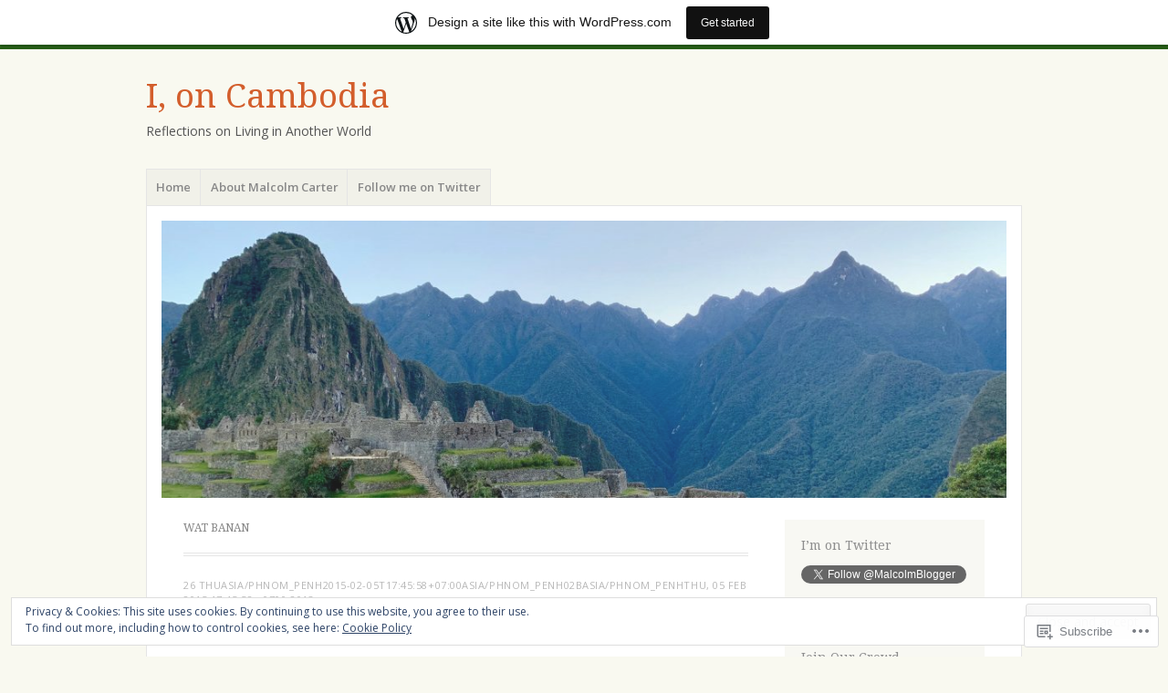

--- FILE ---
content_type: text/html; charset=UTF-8
request_url: https://malcolmcarter.wordpress.com/tag/wat-banan/
body_size: 26622
content:
<!DOCTYPE html>
<html lang="en">
<head>
<meta charset="UTF-8" />
<meta name="viewport" content="width=device-width" />
<link rel="profile" href="http://gmpg.org/xfn/11" />
<link rel="pingback" href="https://malcolmcarter.wordpress.com/xmlrpc.php" />
<!--[if lt IE 9]>
<script src="https://s0.wp.com/wp-content/themes/pub/misty-lake/js/html5.js?m=1354305289i" type="text/javascript"></script>
<![endif]-->

<title>Wat Banan &#8211; I, on Cambodia</title>
<meta name='robots' content='max-image-preview:large' />
<link rel='dns-prefetch' href='//s0.wp.com' />
<link rel='dns-prefetch' href='//fonts-api.wp.com' />
<link rel='dns-prefetch' href='//af.pubmine.com' />
<link rel="alternate" type="application/rss+xml" title="I, on Cambodia &raquo; Feed" href="https://malcolmcarter.wordpress.com/feed/" />
<link rel="alternate" type="application/rss+xml" title="I, on Cambodia &raquo; Comments Feed" href="https://malcolmcarter.wordpress.com/comments/feed/" />
<link rel="alternate" type="application/rss+xml" title="I, on Cambodia &raquo; Wat Banan Tag Feed" href="https://malcolmcarter.wordpress.com/tag/wat-banan/feed/" />
	<script type="text/javascript">
		/* <![CDATA[ */
		function addLoadEvent(func) {
			var oldonload = window.onload;
			if (typeof window.onload != 'function') {
				window.onload = func;
			} else {
				window.onload = function () {
					oldonload();
					func();
				}
			}
		}
		/* ]]> */
	</script>
	<link crossorigin='anonymous' rel='stylesheet' id='all-css-0-1' href='/_static/??-eJxtjEsOwjAMRC9EMBUoiAXiLG6wojTOR7WjiNuTdoGEYDkz7w30alzJSlkhNVO5+ZAFenh6UgFqYy0xkGHsoJQqo5KA6Ivp6EQO8P+AQxzYQlrRRbOnH3zm4j9CwjWShuzNjCsM9LvZ5Ee6T1c72cvpZs/LG8VZRLg=&cssminify=yes' type='text/css' media='all' />
<style id='wp-emoji-styles-inline-css'>

	img.wp-smiley, img.emoji {
		display: inline !important;
		border: none !important;
		box-shadow: none !important;
		height: 1em !important;
		width: 1em !important;
		margin: 0 0.07em !important;
		vertical-align: -0.1em !important;
		background: none !important;
		padding: 0 !important;
	}
/*# sourceURL=wp-emoji-styles-inline-css */
</style>
<link crossorigin='anonymous' rel='stylesheet' id='all-css-2-1' href='/wp-content/plugins/gutenberg-core/v22.2.0/build/styles/block-library/style.css?m=1764855221i&cssminify=yes' type='text/css' media='all' />
<style id='wp-block-library-inline-css'>
.has-text-align-justify {
	text-align:justify;
}
.has-text-align-justify{text-align:justify;}

/*# sourceURL=wp-block-library-inline-css */
</style><style id='global-styles-inline-css'>
:root{--wp--preset--aspect-ratio--square: 1;--wp--preset--aspect-ratio--4-3: 4/3;--wp--preset--aspect-ratio--3-4: 3/4;--wp--preset--aspect-ratio--3-2: 3/2;--wp--preset--aspect-ratio--2-3: 2/3;--wp--preset--aspect-ratio--16-9: 16/9;--wp--preset--aspect-ratio--9-16: 9/16;--wp--preset--color--black: #000000;--wp--preset--color--cyan-bluish-gray: #abb8c3;--wp--preset--color--white: #ffffff;--wp--preset--color--pale-pink: #f78da7;--wp--preset--color--vivid-red: #cf2e2e;--wp--preset--color--luminous-vivid-orange: #ff6900;--wp--preset--color--luminous-vivid-amber: #fcb900;--wp--preset--color--light-green-cyan: #7bdcb5;--wp--preset--color--vivid-green-cyan: #00d084;--wp--preset--color--pale-cyan-blue: #8ed1fc;--wp--preset--color--vivid-cyan-blue: #0693e3;--wp--preset--color--vivid-purple: #9b51e0;--wp--preset--gradient--vivid-cyan-blue-to-vivid-purple: linear-gradient(135deg,rgb(6,147,227) 0%,rgb(155,81,224) 100%);--wp--preset--gradient--light-green-cyan-to-vivid-green-cyan: linear-gradient(135deg,rgb(122,220,180) 0%,rgb(0,208,130) 100%);--wp--preset--gradient--luminous-vivid-amber-to-luminous-vivid-orange: linear-gradient(135deg,rgb(252,185,0) 0%,rgb(255,105,0) 100%);--wp--preset--gradient--luminous-vivid-orange-to-vivid-red: linear-gradient(135deg,rgb(255,105,0) 0%,rgb(207,46,46) 100%);--wp--preset--gradient--very-light-gray-to-cyan-bluish-gray: linear-gradient(135deg,rgb(238,238,238) 0%,rgb(169,184,195) 100%);--wp--preset--gradient--cool-to-warm-spectrum: linear-gradient(135deg,rgb(74,234,220) 0%,rgb(151,120,209) 20%,rgb(207,42,186) 40%,rgb(238,44,130) 60%,rgb(251,105,98) 80%,rgb(254,248,76) 100%);--wp--preset--gradient--blush-light-purple: linear-gradient(135deg,rgb(255,206,236) 0%,rgb(152,150,240) 100%);--wp--preset--gradient--blush-bordeaux: linear-gradient(135deg,rgb(254,205,165) 0%,rgb(254,45,45) 50%,rgb(107,0,62) 100%);--wp--preset--gradient--luminous-dusk: linear-gradient(135deg,rgb(255,203,112) 0%,rgb(199,81,192) 50%,rgb(65,88,208) 100%);--wp--preset--gradient--pale-ocean: linear-gradient(135deg,rgb(255,245,203) 0%,rgb(182,227,212) 50%,rgb(51,167,181) 100%);--wp--preset--gradient--electric-grass: linear-gradient(135deg,rgb(202,248,128) 0%,rgb(113,206,126) 100%);--wp--preset--gradient--midnight: linear-gradient(135deg,rgb(2,3,129) 0%,rgb(40,116,252) 100%);--wp--preset--font-size--small: 13px;--wp--preset--font-size--medium: 20px;--wp--preset--font-size--large: 36px;--wp--preset--font-size--x-large: 42px;--wp--preset--font-family--albert-sans: 'Albert Sans', sans-serif;--wp--preset--font-family--alegreya: Alegreya, serif;--wp--preset--font-family--arvo: Arvo, serif;--wp--preset--font-family--bodoni-moda: 'Bodoni Moda', serif;--wp--preset--font-family--bricolage-grotesque: 'Bricolage Grotesque', sans-serif;--wp--preset--font-family--cabin: Cabin, sans-serif;--wp--preset--font-family--chivo: Chivo, sans-serif;--wp--preset--font-family--commissioner: Commissioner, sans-serif;--wp--preset--font-family--cormorant: Cormorant, serif;--wp--preset--font-family--courier-prime: 'Courier Prime', monospace;--wp--preset--font-family--crimson-pro: 'Crimson Pro', serif;--wp--preset--font-family--dm-mono: 'DM Mono', monospace;--wp--preset--font-family--dm-sans: 'DM Sans', sans-serif;--wp--preset--font-family--dm-serif-display: 'DM Serif Display', serif;--wp--preset--font-family--domine: Domine, serif;--wp--preset--font-family--eb-garamond: 'EB Garamond', serif;--wp--preset--font-family--epilogue: Epilogue, sans-serif;--wp--preset--font-family--fahkwang: Fahkwang, sans-serif;--wp--preset--font-family--figtree: Figtree, sans-serif;--wp--preset--font-family--fira-sans: 'Fira Sans', sans-serif;--wp--preset--font-family--fjalla-one: 'Fjalla One', sans-serif;--wp--preset--font-family--fraunces: Fraunces, serif;--wp--preset--font-family--gabarito: Gabarito, system-ui;--wp--preset--font-family--ibm-plex-mono: 'IBM Plex Mono', monospace;--wp--preset--font-family--ibm-plex-sans: 'IBM Plex Sans', sans-serif;--wp--preset--font-family--ibarra-real-nova: 'Ibarra Real Nova', serif;--wp--preset--font-family--instrument-serif: 'Instrument Serif', serif;--wp--preset--font-family--inter: Inter, sans-serif;--wp--preset--font-family--josefin-sans: 'Josefin Sans', sans-serif;--wp--preset--font-family--jost: Jost, sans-serif;--wp--preset--font-family--libre-baskerville: 'Libre Baskerville', serif;--wp--preset--font-family--libre-franklin: 'Libre Franklin', sans-serif;--wp--preset--font-family--literata: Literata, serif;--wp--preset--font-family--lora: Lora, serif;--wp--preset--font-family--merriweather: Merriweather, serif;--wp--preset--font-family--montserrat: Montserrat, sans-serif;--wp--preset--font-family--newsreader: Newsreader, serif;--wp--preset--font-family--noto-sans-mono: 'Noto Sans Mono', sans-serif;--wp--preset--font-family--nunito: Nunito, sans-serif;--wp--preset--font-family--open-sans: 'Open Sans', sans-serif;--wp--preset--font-family--overpass: Overpass, sans-serif;--wp--preset--font-family--pt-serif: 'PT Serif', serif;--wp--preset--font-family--petrona: Petrona, serif;--wp--preset--font-family--piazzolla: Piazzolla, serif;--wp--preset--font-family--playfair-display: 'Playfair Display', serif;--wp--preset--font-family--plus-jakarta-sans: 'Plus Jakarta Sans', sans-serif;--wp--preset--font-family--poppins: Poppins, sans-serif;--wp--preset--font-family--raleway: Raleway, sans-serif;--wp--preset--font-family--roboto: Roboto, sans-serif;--wp--preset--font-family--roboto-slab: 'Roboto Slab', serif;--wp--preset--font-family--rubik: Rubik, sans-serif;--wp--preset--font-family--rufina: Rufina, serif;--wp--preset--font-family--sora: Sora, sans-serif;--wp--preset--font-family--source-sans-3: 'Source Sans 3', sans-serif;--wp--preset--font-family--source-serif-4: 'Source Serif 4', serif;--wp--preset--font-family--space-mono: 'Space Mono', monospace;--wp--preset--font-family--syne: Syne, sans-serif;--wp--preset--font-family--texturina: Texturina, serif;--wp--preset--font-family--urbanist: Urbanist, sans-serif;--wp--preset--font-family--work-sans: 'Work Sans', sans-serif;--wp--preset--spacing--20: 0.44rem;--wp--preset--spacing--30: 0.67rem;--wp--preset--spacing--40: 1rem;--wp--preset--spacing--50: 1.5rem;--wp--preset--spacing--60: 2.25rem;--wp--preset--spacing--70: 3.38rem;--wp--preset--spacing--80: 5.06rem;--wp--preset--shadow--natural: 6px 6px 9px rgba(0, 0, 0, 0.2);--wp--preset--shadow--deep: 12px 12px 50px rgba(0, 0, 0, 0.4);--wp--preset--shadow--sharp: 6px 6px 0px rgba(0, 0, 0, 0.2);--wp--preset--shadow--outlined: 6px 6px 0px -3px rgb(255, 255, 255), 6px 6px rgb(0, 0, 0);--wp--preset--shadow--crisp: 6px 6px 0px rgb(0, 0, 0);}:where(.is-layout-flex){gap: 0.5em;}:where(.is-layout-grid){gap: 0.5em;}body .is-layout-flex{display: flex;}.is-layout-flex{flex-wrap: wrap;align-items: center;}.is-layout-flex > :is(*, div){margin: 0;}body .is-layout-grid{display: grid;}.is-layout-grid > :is(*, div){margin: 0;}:where(.wp-block-columns.is-layout-flex){gap: 2em;}:where(.wp-block-columns.is-layout-grid){gap: 2em;}:where(.wp-block-post-template.is-layout-flex){gap: 1.25em;}:where(.wp-block-post-template.is-layout-grid){gap: 1.25em;}.has-black-color{color: var(--wp--preset--color--black) !important;}.has-cyan-bluish-gray-color{color: var(--wp--preset--color--cyan-bluish-gray) !important;}.has-white-color{color: var(--wp--preset--color--white) !important;}.has-pale-pink-color{color: var(--wp--preset--color--pale-pink) !important;}.has-vivid-red-color{color: var(--wp--preset--color--vivid-red) !important;}.has-luminous-vivid-orange-color{color: var(--wp--preset--color--luminous-vivid-orange) !important;}.has-luminous-vivid-amber-color{color: var(--wp--preset--color--luminous-vivid-amber) !important;}.has-light-green-cyan-color{color: var(--wp--preset--color--light-green-cyan) !important;}.has-vivid-green-cyan-color{color: var(--wp--preset--color--vivid-green-cyan) !important;}.has-pale-cyan-blue-color{color: var(--wp--preset--color--pale-cyan-blue) !important;}.has-vivid-cyan-blue-color{color: var(--wp--preset--color--vivid-cyan-blue) !important;}.has-vivid-purple-color{color: var(--wp--preset--color--vivid-purple) !important;}.has-black-background-color{background-color: var(--wp--preset--color--black) !important;}.has-cyan-bluish-gray-background-color{background-color: var(--wp--preset--color--cyan-bluish-gray) !important;}.has-white-background-color{background-color: var(--wp--preset--color--white) !important;}.has-pale-pink-background-color{background-color: var(--wp--preset--color--pale-pink) !important;}.has-vivid-red-background-color{background-color: var(--wp--preset--color--vivid-red) !important;}.has-luminous-vivid-orange-background-color{background-color: var(--wp--preset--color--luminous-vivid-orange) !important;}.has-luminous-vivid-amber-background-color{background-color: var(--wp--preset--color--luminous-vivid-amber) !important;}.has-light-green-cyan-background-color{background-color: var(--wp--preset--color--light-green-cyan) !important;}.has-vivid-green-cyan-background-color{background-color: var(--wp--preset--color--vivid-green-cyan) !important;}.has-pale-cyan-blue-background-color{background-color: var(--wp--preset--color--pale-cyan-blue) !important;}.has-vivid-cyan-blue-background-color{background-color: var(--wp--preset--color--vivid-cyan-blue) !important;}.has-vivid-purple-background-color{background-color: var(--wp--preset--color--vivid-purple) !important;}.has-black-border-color{border-color: var(--wp--preset--color--black) !important;}.has-cyan-bluish-gray-border-color{border-color: var(--wp--preset--color--cyan-bluish-gray) !important;}.has-white-border-color{border-color: var(--wp--preset--color--white) !important;}.has-pale-pink-border-color{border-color: var(--wp--preset--color--pale-pink) !important;}.has-vivid-red-border-color{border-color: var(--wp--preset--color--vivid-red) !important;}.has-luminous-vivid-orange-border-color{border-color: var(--wp--preset--color--luminous-vivid-orange) !important;}.has-luminous-vivid-amber-border-color{border-color: var(--wp--preset--color--luminous-vivid-amber) !important;}.has-light-green-cyan-border-color{border-color: var(--wp--preset--color--light-green-cyan) !important;}.has-vivid-green-cyan-border-color{border-color: var(--wp--preset--color--vivid-green-cyan) !important;}.has-pale-cyan-blue-border-color{border-color: var(--wp--preset--color--pale-cyan-blue) !important;}.has-vivid-cyan-blue-border-color{border-color: var(--wp--preset--color--vivid-cyan-blue) !important;}.has-vivid-purple-border-color{border-color: var(--wp--preset--color--vivid-purple) !important;}.has-vivid-cyan-blue-to-vivid-purple-gradient-background{background: var(--wp--preset--gradient--vivid-cyan-blue-to-vivid-purple) !important;}.has-light-green-cyan-to-vivid-green-cyan-gradient-background{background: var(--wp--preset--gradient--light-green-cyan-to-vivid-green-cyan) !important;}.has-luminous-vivid-amber-to-luminous-vivid-orange-gradient-background{background: var(--wp--preset--gradient--luminous-vivid-amber-to-luminous-vivid-orange) !important;}.has-luminous-vivid-orange-to-vivid-red-gradient-background{background: var(--wp--preset--gradient--luminous-vivid-orange-to-vivid-red) !important;}.has-very-light-gray-to-cyan-bluish-gray-gradient-background{background: var(--wp--preset--gradient--very-light-gray-to-cyan-bluish-gray) !important;}.has-cool-to-warm-spectrum-gradient-background{background: var(--wp--preset--gradient--cool-to-warm-spectrum) !important;}.has-blush-light-purple-gradient-background{background: var(--wp--preset--gradient--blush-light-purple) !important;}.has-blush-bordeaux-gradient-background{background: var(--wp--preset--gradient--blush-bordeaux) !important;}.has-luminous-dusk-gradient-background{background: var(--wp--preset--gradient--luminous-dusk) !important;}.has-pale-ocean-gradient-background{background: var(--wp--preset--gradient--pale-ocean) !important;}.has-electric-grass-gradient-background{background: var(--wp--preset--gradient--electric-grass) !important;}.has-midnight-gradient-background{background: var(--wp--preset--gradient--midnight) !important;}.has-small-font-size{font-size: var(--wp--preset--font-size--small) !important;}.has-medium-font-size{font-size: var(--wp--preset--font-size--medium) !important;}.has-large-font-size{font-size: var(--wp--preset--font-size--large) !important;}.has-x-large-font-size{font-size: var(--wp--preset--font-size--x-large) !important;}.has-albert-sans-font-family{font-family: var(--wp--preset--font-family--albert-sans) !important;}.has-alegreya-font-family{font-family: var(--wp--preset--font-family--alegreya) !important;}.has-arvo-font-family{font-family: var(--wp--preset--font-family--arvo) !important;}.has-bodoni-moda-font-family{font-family: var(--wp--preset--font-family--bodoni-moda) !important;}.has-bricolage-grotesque-font-family{font-family: var(--wp--preset--font-family--bricolage-grotesque) !important;}.has-cabin-font-family{font-family: var(--wp--preset--font-family--cabin) !important;}.has-chivo-font-family{font-family: var(--wp--preset--font-family--chivo) !important;}.has-commissioner-font-family{font-family: var(--wp--preset--font-family--commissioner) !important;}.has-cormorant-font-family{font-family: var(--wp--preset--font-family--cormorant) !important;}.has-courier-prime-font-family{font-family: var(--wp--preset--font-family--courier-prime) !important;}.has-crimson-pro-font-family{font-family: var(--wp--preset--font-family--crimson-pro) !important;}.has-dm-mono-font-family{font-family: var(--wp--preset--font-family--dm-mono) !important;}.has-dm-sans-font-family{font-family: var(--wp--preset--font-family--dm-sans) !important;}.has-dm-serif-display-font-family{font-family: var(--wp--preset--font-family--dm-serif-display) !important;}.has-domine-font-family{font-family: var(--wp--preset--font-family--domine) !important;}.has-eb-garamond-font-family{font-family: var(--wp--preset--font-family--eb-garamond) !important;}.has-epilogue-font-family{font-family: var(--wp--preset--font-family--epilogue) !important;}.has-fahkwang-font-family{font-family: var(--wp--preset--font-family--fahkwang) !important;}.has-figtree-font-family{font-family: var(--wp--preset--font-family--figtree) !important;}.has-fira-sans-font-family{font-family: var(--wp--preset--font-family--fira-sans) !important;}.has-fjalla-one-font-family{font-family: var(--wp--preset--font-family--fjalla-one) !important;}.has-fraunces-font-family{font-family: var(--wp--preset--font-family--fraunces) !important;}.has-gabarito-font-family{font-family: var(--wp--preset--font-family--gabarito) !important;}.has-ibm-plex-mono-font-family{font-family: var(--wp--preset--font-family--ibm-plex-mono) !important;}.has-ibm-plex-sans-font-family{font-family: var(--wp--preset--font-family--ibm-plex-sans) !important;}.has-ibarra-real-nova-font-family{font-family: var(--wp--preset--font-family--ibarra-real-nova) !important;}.has-instrument-serif-font-family{font-family: var(--wp--preset--font-family--instrument-serif) !important;}.has-inter-font-family{font-family: var(--wp--preset--font-family--inter) !important;}.has-josefin-sans-font-family{font-family: var(--wp--preset--font-family--josefin-sans) !important;}.has-jost-font-family{font-family: var(--wp--preset--font-family--jost) !important;}.has-libre-baskerville-font-family{font-family: var(--wp--preset--font-family--libre-baskerville) !important;}.has-libre-franklin-font-family{font-family: var(--wp--preset--font-family--libre-franklin) !important;}.has-literata-font-family{font-family: var(--wp--preset--font-family--literata) !important;}.has-lora-font-family{font-family: var(--wp--preset--font-family--lora) !important;}.has-merriweather-font-family{font-family: var(--wp--preset--font-family--merriweather) !important;}.has-montserrat-font-family{font-family: var(--wp--preset--font-family--montserrat) !important;}.has-newsreader-font-family{font-family: var(--wp--preset--font-family--newsreader) !important;}.has-noto-sans-mono-font-family{font-family: var(--wp--preset--font-family--noto-sans-mono) !important;}.has-nunito-font-family{font-family: var(--wp--preset--font-family--nunito) !important;}.has-open-sans-font-family{font-family: var(--wp--preset--font-family--open-sans) !important;}.has-overpass-font-family{font-family: var(--wp--preset--font-family--overpass) !important;}.has-pt-serif-font-family{font-family: var(--wp--preset--font-family--pt-serif) !important;}.has-petrona-font-family{font-family: var(--wp--preset--font-family--petrona) !important;}.has-piazzolla-font-family{font-family: var(--wp--preset--font-family--piazzolla) !important;}.has-playfair-display-font-family{font-family: var(--wp--preset--font-family--playfair-display) !important;}.has-plus-jakarta-sans-font-family{font-family: var(--wp--preset--font-family--plus-jakarta-sans) !important;}.has-poppins-font-family{font-family: var(--wp--preset--font-family--poppins) !important;}.has-raleway-font-family{font-family: var(--wp--preset--font-family--raleway) !important;}.has-roboto-font-family{font-family: var(--wp--preset--font-family--roboto) !important;}.has-roboto-slab-font-family{font-family: var(--wp--preset--font-family--roboto-slab) !important;}.has-rubik-font-family{font-family: var(--wp--preset--font-family--rubik) !important;}.has-rufina-font-family{font-family: var(--wp--preset--font-family--rufina) !important;}.has-sora-font-family{font-family: var(--wp--preset--font-family--sora) !important;}.has-source-sans-3-font-family{font-family: var(--wp--preset--font-family--source-sans-3) !important;}.has-source-serif-4-font-family{font-family: var(--wp--preset--font-family--source-serif-4) !important;}.has-space-mono-font-family{font-family: var(--wp--preset--font-family--space-mono) !important;}.has-syne-font-family{font-family: var(--wp--preset--font-family--syne) !important;}.has-texturina-font-family{font-family: var(--wp--preset--font-family--texturina) !important;}.has-urbanist-font-family{font-family: var(--wp--preset--font-family--urbanist) !important;}.has-work-sans-font-family{font-family: var(--wp--preset--font-family--work-sans) !important;}
/*# sourceURL=global-styles-inline-css */
</style>

<style id='classic-theme-styles-inline-css'>
/*! This file is auto-generated */
.wp-block-button__link{color:#fff;background-color:#32373c;border-radius:9999px;box-shadow:none;text-decoration:none;padding:calc(.667em + 2px) calc(1.333em + 2px);font-size:1.125em}.wp-block-file__button{background:#32373c;color:#fff;text-decoration:none}
/*# sourceURL=/wp-includes/css/classic-themes.min.css */
</style>
<link crossorigin='anonymous' rel='stylesheet' id='all-css-4-1' href='/_static/??-eJx9j+EKwjAMhF/ILNQNnT/EZ1m7MOuarSypc29vRZyCsD8hHPfdcThHcOOgNCjGkDo/CLrRhtH1gvvC1IUB8RwDwUT3osLWi64OEF0CFU5khz9BnOCbNVHWOTb6cjC1vqFAnG1b2OzbjjTj8vlB6bGNxFwD1saJRCBf9olBr7lL/ri3jDFZ5DxogdD0hOuaC5/NsTKHU1mW9e0J+j1ruQ==&cssminify=yes' type='text/css' media='all' />
<link rel='stylesheet' id='mistylake-open-sans-css' href='https://fonts-api.wp.com/css?family=Open+Sans:300,300italic,400,400italic,600,600italic,700,700italic&#038;subset=latin,latin-ext' media='all' />
<link rel='stylesheet' id='mistylake-droid-serif-css' href='https://fonts-api.wp.com/css?family=Droid+Serif%3A400%2C400italic%2C400bold&#038;subset=latin&#038;ver=6.9-RC2-61304' media='all' />
<link crossorigin='anonymous' rel='stylesheet' id='all-css-10-1' href='/_static/??-eJzTLy/QTc7PK0nNK9HPLdUtyClNz8wr1i9KTcrJTwcy0/WTi5G5ekCujj52Temp+bo5+cmJJZn5eSgc3bScxMwikFb7XFtDE1NLExMLc0OTLACohS2q&cssminify=yes' type='text/css' media='all' />
<link crossorigin='anonymous' rel='stylesheet' id='print-css-11-1' href='/wp-content/mu-plugins/global-print/global-print.css?m=1465851035i&cssminify=yes' type='text/css' media='print' />
<style id='jetpack-global-styles-frontend-style-inline-css'>
:root { --font-headings: unset; --font-base: unset; --font-headings-default: -apple-system,BlinkMacSystemFont,"Segoe UI",Roboto,Oxygen-Sans,Ubuntu,Cantarell,"Helvetica Neue",sans-serif; --font-base-default: -apple-system,BlinkMacSystemFont,"Segoe UI",Roboto,Oxygen-Sans,Ubuntu,Cantarell,"Helvetica Neue",sans-serif;}
/*# sourceURL=jetpack-global-styles-frontend-style-inline-css */
</style>
<link crossorigin='anonymous' rel='stylesheet' id='all-css-14-1' href='/_static/??-eJyNjcsKAjEMRX/IGtQZBxfip0hMS9sxTYppGfx7H7gRN+7ugcs5sFRHKi1Ig9Jd5R6zGMyhVaTrh8G6QFHfORhYwlvw6P39PbPENZmt4G/ROQuBKWVkxxrVvuBH1lIoz2waILJekF+HUzlupnG3nQ77YZwfuRJIaQ==&cssminify=yes' type='text/css' media='all' />
<script type="text/javascript" id="wpcom-actionbar-placeholder-js-extra">
/* <![CDATA[ */
var actionbardata = {"siteID":"7387664","postID":"0","siteURL":"https://malcolmcarter.wordpress.com","xhrURL":"https://malcolmcarter.wordpress.com/wp-admin/admin-ajax.php","nonce":"8d63a61e57","isLoggedIn":"","statusMessage":"","subsEmailDefault":"instantly","proxyScriptUrl":"https://s0.wp.com/wp-content/js/wpcom-proxy-request.js?m=1513050504i&amp;ver=20211021","i18n":{"followedText":"New posts from this site will now appear in your \u003Ca href=\"https://wordpress.com/reader\"\u003EReader\u003C/a\u003E","foldBar":"Collapse this bar","unfoldBar":"Expand this bar","shortLinkCopied":"Shortlink copied to clipboard."}};
//# sourceURL=wpcom-actionbar-placeholder-js-extra
/* ]]> */
</script>
<script type="text/javascript" id="jetpack-mu-wpcom-settings-js-before">
/* <![CDATA[ */
var JETPACK_MU_WPCOM_SETTINGS = {"assetsUrl":"https://s0.wp.com/wp-content/mu-plugins/jetpack-mu-wpcom-plugin/sun/jetpack_vendor/automattic/jetpack-mu-wpcom/src/build/"};
//# sourceURL=jetpack-mu-wpcom-settings-js-before
/* ]]> */
</script>
<script crossorigin='anonymous' type='text/javascript'  src='/_static/??-eJyFjcsOwiAQRX/I6dSa+lgYvwWBEAgMOAPW/n3bqIk7V2dxT87FqYDOVC1VDIIcKxTOr7kLssN186RjM1a2MTya5fmDLnn6K0HyjlW1v/L37R6zgxKb8yQ4ZTbKCOioRN4hnQo+hw1AmcCZwmvilq7709CPh/54voQFmNpFWg=='></script>
<script type="text/javascript" id="rlt-proxy-js-after">
/* <![CDATA[ */
	rltInitialize( {"token":null,"iframeOrigins":["https:\/\/widgets.wp.com"]} );
//# sourceURL=rlt-proxy-js-after
/* ]]> */
</script>
<link rel="EditURI" type="application/rsd+xml" title="RSD" href="https://malcolmcarter.wordpress.com/xmlrpc.php?rsd" />
<meta name="generator" content="WordPress.com" />

<!-- Jetpack Open Graph Tags -->
<meta property="og:type" content="website" />
<meta property="og:title" content="Wat Banan &#8211; I, on Cambodia" />
<meta property="og:url" content="https://malcolmcarter.wordpress.com/tag/wat-banan/" />
<meta property="og:site_name" content="I, on Cambodia" />
<meta property="og:image" content="https://secure.gravatar.com/blavatar/a164bb499d098d03c91cc6fbfb287bc3380bad08e9f5a0da669a10799e60560b?s=200&#038;ts=1768973180" />
<meta property="og:image:width" content="200" />
<meta property="og:image:height" content="200" />
<meta property="og:image:alt" content="" />
<meta property="og:locale" content="en_US" />
<meta property="fb:app_id" content="249643311490" />
<meta name="twitter:creator" content="@MalcolmBlogger" />
<meta name="twitter:site" content="@MalcolmBlogger" />

<!-- End Jetpack Open Graph Tags -->
<link rel="shortcut icon" type="image/x-icon" href="https://secure.gravatar.com/blavatar/a164bb499d098d03c91cc6fbfb287bc3380bad08e9f5a0da669a10799e60560b?s=32" sizes="16x16" />
<link rel="icon" type="image/x-icon" href="https://secure.gravatar.com/blavatar/a164bb499d098d03c91cc6fbfb287bc3380bad08e9f5a0da669a10799e60560b?s=32" sizes="16x16" />
<link rel="apple-touch-icon" href="https://secure.gravatar.com/blavatar/a164bb499d098d03c91cc6fbfb287bc3380bad08e9f5a0da669a10799e60560b?s=114" />
<link rel='openid.server' href='https://malcolmcarter.wordpress.com/?openidserver=1' />
<link rel='openid.delegate' href='https://malcolmcarter.wordpress.com/' />
<link rel="search" type="application/opensearchdescription+xml" href="https://malcolmcarter.wordpress.com/osd.xml" title="I, on Cambodia" />
<link rel="search" type="application/opensearchdescription+xml" href="https://s1.wp.com/opensearch.xml" title="WordPress.com" />
<style type="text/css">.recentcomments a{display:inline !important;padding:0 !important;margin:0 !important;}</style>		<style type="text/css">
			.recentcomments a {
				display: inline !important;
				padding: 0 !important;
				margin: 0 !important;
			}

			table.recentcommentsavatartop img.avatar, table.recentcommentsavatarend img.avatar {
				border: 0px;
				margin: 0;
			}

			table.recentcommentsavatartop a, table.recentcommentsavatarend a {
				border: 0px !important;
				background-color: transparent !important;
			}

			td.recentcommentsavatarend, td.recentcommentsavatartop {
				padding: 0px 0px 1px 0px;
				margin: 0px;
			}

			td.recentcommentstextend {
				border: none !important;
				padding: 0px 0px 2px 10px;
			}

			.rtl td.recentcommentstextend {
				padding: 0px 10px 2px 0px;
			}

			td.recentcommentstexttop {
				border: none;
				padding: 0px 0px 0px 10px;
			}

			.rtl td.recentcommentstexttop {
				padding: 0px 10px 0px 0px;
			}
		</style>
		<meta name="description" content="Posts about Wat Banan written by Malcolm Carter" />
	<style type="text/css">
			.site-title a,
		.site-description {
			color: #d35e2c;
		}
		</style>
	<script type="text/javascript">
/* <![CDATA[ */
var wa_client = {}; wa_client.cmd = []; wa_client.config = { 'blog_id': 7387664, 'blog_language': 'en', 'is_wordads': false, 'hosting_type': 0, 'afp_account_id': null, 'afp_host_id': 5038568878849053, 'theme': 'pub/misty-lake', '_': { 'title': 'Advertisement', 'privacy_settings': 'Privacy Settings' }, 'formats': [ 'belowpost', 'bottom_sticky', 'sidebar_sticky_right', 'sidebar', 'gutenberg_rectangle', 'gutenberg_leaderboard', 'gutenberg_mobile_leaderboard', 'gutenberg_skyscraper' ] };
/* ]]> */
</script>
		<script type="text/javascript">

			window.doNotSellCallback = function() {

				var linkElements = [
					'a[href="https://wordpress.com/?ref=footer_blog"]',
					'a[href="https://wordpress.com/?ref=footer_website"]',
					'a[href="https://wordpress.com/?ref=vertical_footer"]',
					'a[href^="https://wordpress.com/?ref=footer_segment_"]',
				].join(',');

				var dnsLink = document.createElement( 'a' );
				dnsLink.href = 'https://wordpress.com/advertising-program-optout/';
				dnsLink.classList.add( 'do-not-sell-link' );
				dnsLink.rel = 'nofollow';
				dnsLink.style.marginLeft = '0.5em';
				dnsLink.textContent = 'Do Not Sell or Share My Personal Information';

				var creditLinks = document.querySelectorAll( linkElements );

				if ( 0 === creditLinks.length ) {
					return false;
				}

				Array.prototype.forEach.call( creditLinks, function( el ) {
					el.insertAdjacentElement( 'afterend', dnsLink );
				});

				return true;
			};

		</script>
		<style type="text/css" id="custom-colors-css">	.header-search input {
		background: rgba( 0, 0, 0, 0.3 );
		color: rgba( 255, 255, 255, 0.8 );
	}
input[type="text"], input[type="email"], textarea { color: #545454;}
.site-main, .main-navigation ul li a { border-color: #E5E5E5;}
.site-description, .site-info { color: #545454;}
body { background-color: #f9f9f0;}
</style>
<script type="text/javascript">
	window.google_analytics_uacct = "UA-52447-2";
</script>

<script type="text/javascript">
	var _gaq = _gaq || [];
	_gaq.push(['_setAccount', 'UA-52447-2']);
	_gaq.push(['_gat._anonymizeIp']);
	_gaq.push(['_setDomainName', 'wordpress.com']);
	_gaq.push(['_initData']);
	_gaq.push(['_trackPageview']);

	(function() {
		var ga = document.createElement('script'); ga.type = 'text/javascript'; ga.async = true;
		ga.src = ('https:' == document.location.protocol ? 'https://ssl' : 'http://www') + '.google-analytics.com/ga.js';
		(document.getElementsByTagName('head')[0] || document.getElementsByTagName('body')[0]).appendChild(ga);
	})();
</script>
<link crossorigin='anonymous' rel='stylesheet' id='all-css-2-3' href='/_static/??-eJyVjssKwkAMRX/INowP1IX4KdKmg6SdScJkQn+/FR/gTpfncjhcmLVB4Rq5QvZGk9+JDcZYtcPpxWDOcCNG6JPgZGAzaSwtmm3g50CWwVM0wK6IW0wf5z382XseckrDir1hIa0kq/tFbSZ+hK/5Eo6H3fkU9mE7Lr2lXSA=&cssminify=yes' type='text/css' media='all' />
</head>

<body class="archive tag tag-wat-banan tag-44352059 wp-theme-pubmisty-lake customizer-styles-applied jetpack-reblog-enabled has-marketing-bar has-marketing-bar-theme-misty-lake">
<div id="page" class="hfeed site">
		<header id="masthead" class="site-header" role="banner">
		<div class="site-branding">
			<h1 class="site-title"><a href="https://malcolmcarter.wordpress.com/" title="I, on Cambodia" rel="home">I, on Cambodia</a></h1>
			<h2 class="site-description">Reflections on Living in Another World</h2>
		</div>

		<nav id="nav" role="navigation" class="site-navigation main-navigation">
			<h1 class="assistive-text screen-reader-text">Menu</h1>
			<div class="assistive-text skip-link screen-reader-text"><a href="#content" title="Skip to content">Skip to content</a></div>

			<div class="menu-menu-1-container"><ul id="menu-menu-1" class="menu"><li id="menu-item-29151" class="menu-item menu-item-type-custom menu-item-object-custom menu-item-home menu-item-29151"><a href="https://malcolmcarter.wordpress.com/">Home</a></li>
<li id="menu-item-29152" class="menu-item menu-item-type-post_type menu-item-object-page menu-item-29152"><a href="https://malcolmcarter.wordpress.com/about/">About Malcolm Carter</a></li>
<li id="menu-item-29154" class="menu-item menu-item-type-custom menu-item-object-custom menu-item-29154"><a href="https://twitter.com/@MalcolmBlogger">Follow me on Twitter</a></li>
</ul></div>		</nav><!-- .site-navigation .main-navigation -->
	</header><!-- #masthead .site-header -->

	<div id="main" class="site-main">

					<div class="header-image">
				<a href="https://malcolmcarter.wordpress.com/" title="I, on Cambodia" rel="home">
					<img src="https://malcolmcarter.wordpress.com/wp-content/uploads/2019/07/cropped-img_0744.jpg" width="1015" height="333" alt="" />
				</a>
			</div>
		
	<section id="primary" class="content-area">
		<div id="content" class="site-content" role="main">

		
			<header class="page-header">
				<h1 class="page-title">
					Wat Banan				</h1>
							</header><!-- .page-header -->

						
				
<article id="post-29622" class="post-29622 post type-post status-publish format-standard hentry category-cambodia category-commentary tag-architecture tag-bamboo-train tag-battambang tag-cambodia tag-khmer-rouge tag-killing-caves tag-phare tag-phnom-penh tag-pol-pot tag-wat-banan tag-wat-sampeau tag-wat-sampeou">

	
	<header class="entry-header">

		
					<div class="entry-meta">
				<a href="https://malcolmcarter.wordpress.com/2015/02/05/battambang-provides-relief-from-phnom-penh-bustle/" title="17:45" rel="bookmark"><time class="entry-date" datetime="2015-02-05T17:45:58+07:00" pubdate>26 ThuAsia/Phnom_Penh2015-02-05T17:45:58+07:00Asia/Phnom_Penh02bAsia/Phnom_PenhThu, 05 Feb 2015 17:45:58 +0700 2013</time></a><span class="byline"> by <span class="author vcard"><a class="url fn n" href="https://malcolmcarter.wordpress.com/author/malcolmcarter/" title="View all posts by Malcolm Carter" rel="author">Malcolm Carter</a></span></span>			</div><!-- .entry-meta -->
				<h1 class="entry-title"><a href="https://malcolmcarter.wordpress.com/2015/02/05/battambang-provides-relief-from-phnom-penh-bustle/" rel="bookmark">Battambang provides relief from Phnom Penh&nbsp;bustle</a></h1>
	</header><!-- .entry-header -->

		<div class="entry-content">
		<div data-shortcode="caption" id="attachment_29625" style="width: 573px" class="wp-caption aligncenter"><a href="https://malcolmcarter.wordpress.com/wp-content/uploads/2015/01/batt-13.jpg"><img aria-describedby="caption-attachment-29625" data-attachment-id="29625" data-permalink="https://malcolmcarter.wordpress.com/2015/02/05/battambang-provides-relief-from-phnom-penh-bustle/batt-13/#main" data-orig-file="https://malcolmcarter.wordpress.com/wp-content/uploads/2015/01/batt-13.jpg" data-orig-size="3000,4000" data-comments-opened="1" data-image-meta="{&quot;aperture&quot;:&quot;8&quot;,&quot;credit&quot;:&quot;&quot;,&quot;camera&quot;:&quot;Canon PowerShot ELPH 300 HS&quot;,&quot;caption&quot;:&quot;&quot;,&quot;created_timestamp&quot;:&quot;1421729080&quot;,&quot;copyright&quot;:&quot;&quot;,&quot;focal_length&quot;:&quot;4.3&quot;,&quot;iso&quot;:&quot;160&quot;,&quot;shutter_speed&quot;:&quot;0.003125&quot;,&quot;title&quot;:&quot;&quot;,&quot;orientation&quot;:&quot;0&quot;}" data-image-title="batt 13" data-image-description="" data-image-caption="" data-medium-file="https://malcolmcarter.wordpress.com/wp-content/uploads/2015/01/batt-13.jpg?w=225" data-large-file="https://malcolmcarter.wordpress.com/wp-content/uploads/2015/01/batt-13.jpg?w=563" class="wp-image-29625 size-large" src="https://malcolmcarter.wordpress.com/wp-content/uploads/2015/01/batt-13.jpg?w=563&#038;h=750" alt="batt 13" width="563" height="750" srcset="https://malcolmcarter.wordpress.com/wp-content/uploads/2015/01/batt-13.jpg?w=563 563w, https://malcolmcarter.wordpress.com/wp-content/uploads/2015/01/batt-13.jpg?w=1126 1126w, https://malcolmcarter.wordpress.com/wp-content/uploads/2015/01/batt-13.jpg?w=113 113w, https://malcolmcarter.wordpress.com/wp-content/uploads/2015/01/batt-13.jpg?w=225 225w, https://malcolmcarter.wordpress.com/wp-content/uploads/2015/01/batt-13.jpg?w=768 768w" sizes="(max-width: 563px) 100vw, 563px" /></a><p id="caption-attachment-29625" class="wp-caption-text"><strong><span style="color:#000000">Wat Sampeou lies approximately 12 kilometers from Battambang at the top of a high hill and well worth the long, hot and steep climb.  (The temple has various spellings.) </span></strong></p></div>
<p>Battambang is the second largest city in Cambodia, yet it feels much like a one-horse town.</p>
<p>As <span style="color:#3366ff;"><a style="color:#3366ff;" href="http://en.wikipedia.org/wiki/Battambang" target="_blank">Wikipedia</a></span> puts it (why write when others have done it for me?):</p>
<blockquote><p><strong>Founded in the 11th century by the Khmer Empire, Battambang is well known for being the leading rice-producing province of the country. For nearly 100 years, it was a major commercial hub and provincial capital of Siamese province of Inner Cambodia (1795-1907), though it was always populated by Khmer with a mix of ethnic Vietnamese, Lao, Thai and Chinese. Still today Battambang is the main hub of the Northwest connecting the entire region with Phnom Penh and Thailand, and as such it’s a vital link to Cambodia.</strong></p>
<p><strong>The city is situated by the Sangkae River, a tranquil, small body of water that winds its way through Battambang Province providing its nice picturesque setting. As with much of Cambodia, the French Colonial architecture is an attractive bonus of the city. It is home to some of the best preserved French colonial architecture in the country.</strong></p></blockquote>
<p>Walking along the street doesn&#8217;t  <a href="https://malcolmcarter.wordpress.com/2015/02/05/battambang-provides-relief-from-phnom-penh-bustle/#more-29622" class="more-link">Continue reading <span class="meta-nav">&rarr;</span></a></p>
<div id="jp-post-flair" class="sharedaddy sd-like-enabled sd-sharing-enabled"><div class="sharedaddy sd-sharing-enabled"><div class="robots-nocontent sd-block sd-social sd-social-icon-text sd-sharing"><h3 class="sd-title">Share this:</h3><div class="sd-content"><ul><li class="share-twitter"><a rel="nofollow noopener noreferrer"
				data-shared="sharing-twitter-29622"
				class="share-twitter sd-button share-icon"
				href="https://malcolmcarter.wordpress.com/2015/02/05/battambang-provides-relief-from-phnom-penh-bustle/?share=twitter"
				target="_blank"
				aria-labelledby="sharing-twitter-29622"
				>
				<span id="sharing-twitter-29622" hidden>Share on X (Opens in new window)</span>
				<span>X</span>
			</a></li><li class="share-email"><a rel="nofollow noopener noreferrer"
				data-shared="sharing-email-29622"
				class="share-email sd-button share-icon"
				href="mailto:?subject=%5BShared%20Post%5D%20Battambang%20provides%20relief%20from%20Phnom%20Penh%20bustle&#038;body=https%3A%2F%2Fmalcolmcarter.wordpress.com%2F2015%2F02%2F05%2Fbattambang-provides-relief-from-phnom-penh-bustle%2F&#038;share=email"
				target="_blank"
				aria-labelledby="sharing-email-29622"
				data-email-share-error-title="Do you have email set up?" data-email-share-error-text="If you&#039;re having problems sharing via email, you might not have email set up for your browser. You may need to create a new email yourself." data-email-share-nonce="0c19305a2d" data-email-share-track-url="https://malcolmcarter.wordpress.com/2015/02/05/battambang-provides-relief-from-phnom-penh-bustle/?share=email">
				<span id="sharing-email-29622" hidden>Email a link to a friend (Opens in new window)</span>
				<span>Email</span>
			</a></li><li class="share-linkedin"><a rel="nofollow noopener noreferrer"
				data-shared="sharing-linkedin-29622"
				class="share-linkedin sd-button share-icon"
				href="https://malcolmcarter.wordpress.com/2015/02/05/battambang-provides-relief-from-phnom-penh-bustle/?share=linkedin"
				target="_blank"
				aria-labelledby="sharing-linkedin-29622"
				>
				<span id="sharing-linkedin-29622" hidden>Share on LinkedIn (Opens in new window)</span>
				<span>LinkedIn</span>
			</a></li><li class="share-print"><a rel="nofollow noopener noreferrer"
				data-shared="sharing-print-29622"
				class="share-print sd-button share-icon"
				href="https://malcolmcarter.wordpress.com/2015/02/05/battambang-provides-relief-from-phnom-penh-bustle/?share=print"
				target="_blank"
				aria-labelledby="sharing-print-29622"
				>
				<span id="sharing-print-29622" hidden>Print (Opens in new window)</span>
				<span>Print</span>
			</a></li><li class="share-facebook"><a rel="nofollow noopener noreferrer"
				data-shared="sharing-facebook-29622"
				class="share-facebook sd-button share-icon"
				href="https://malcolmcarter.wordpress.com/2015/02/05/battambang-provides-relief-from-phnom-penh-bustle/?share=facebook"
				target="_blank"
				aria-labelledby="sharing-facebook-29622"
				>
				<span id="sharing-facebook-29622" hidden>Share on Facebook (Opens in new window)</span>
				<span>Facebook</span>
			</a></li><li><a href="#" class="sharing-anchor sd-button share-more"><span>More</span></a></li><li class="share-end"></li></ul><div class="sharing-hidden"><div class="inner" style="display: none;"><ul><li class="share-reddit"><a rel="nofollow noopener noreferrer"
				data-shared="sharing-reddit-29622"
				class="share-reddit sd-button share-icon"
				href="https://malcolmcarter.wordpress.com/2015/02/05/battambang-provides-relief-from-phnom-penh-bustle/?share=reddit"
				target="_blank"
				aria-labelledby="sharing-reddit-29622"
				>
				<span id="sharing-reddit-29622" hidden>Share on Reddit (Opens in new window)</span>
				<span>Reddit</span>
			</a></li><li class="share-tumblr"><a rel="nofollow noopener noreferrer"
				data-shared="sharing-tumblr-29622"
				class="share-tumblr sd-button share-icon"
				href="https://malcolmcarter.wordpress.com/2015/02/05/battambang-provides-relief-from-phnom-penh-bustle/?share=tumblr"
				target="_blank"
				aria-labelledby="sharing-tumblr-29622"
				>
				<span id="sharing-tumblr-29622" hidden>Share on Tumblr (Opens in new window)</span>
				<span>Tumblr</span>
			</a></li><li class="share-jetpack-whatsapp"><a rel="nofollow noopener noreferrer"
				data-shared="sharing-whatsapp-29622"
				class="share-jetpack-whatsapp sd-button share-icon"
				href="https://malcolmcarter.wordpress.com/2015/02/05/battambang-provides-relief-from-phnom-penh-bustle/?share=jetpack-whatsapp"
				target="_blank"
				aria-labelledby="sharing-whatsapp-29622"
				>
				<span id="sharing-whatsapp-29622" hidden>Share on WhatsApp (Opens in new window)</span>
				<span>WhatsApp</span>
			</a></li><li class="share-pinterest"><a rel="nofollow noopener noreferrer"
				data-shared="sharing-pinterest-29622"
				class="share-pinterest sd-button share-icon"
				href="https://malcolmcarter.wordpress.com/2015/02/05/battambang-provides-relief-from-phnom-penh-bustle/?share=pinterest"
				target="_blank"
				aria-labelledby="sharing-pinterest-29622"
				>
				<span id="sharing-pinterest-29622" hidden>Share on Pinterest (Opens in new window)</span>
				<span>Pinterest</span>
			</a></li><li class="share-end"></li></ul></div></div></div></div></div><div class='sharedaddy sd-block sd-like jetpack-likes-widget-wrapper jetpack-likes-widget-unloaded' id='like-post-wrapper-7387664-29622-6970637cd6f3b' data-src='//widgets.wp.com/likes/index.html?ver=20260121#blog_id=7387664&amp;post_id=29622&amp;origin=malcolmcarter.wordpress.com&amp;obj_id=7387664-29622-6970637cd6f3b' data-name='like-post-frame-7387664-29622-6970637cd6f3b' data-title='Like or Reblog'><div class='likes-widget-placeholder post-likes-widget-placeholder' style='height: 55px;'><span class='button'><span>Like</span></span> <span class='loading'>Loading...</span></div><span class='sd-text-color'></span><a class='sd-link-color'></a></div></div>			</div><!-- .entry-content -->
	
	<footer class="entry-meta">
								<span class="cat-links">
				Posted in <a href="https://malcolmcarter.wordpress.com/category/cambodia/" rel="category tag">Cambodia</a>, <a href="https://malcolmcarter.wordpress.com/category/commentary/" rel="category tag">Commentary</a>			</span>
			
			<span class="sep"> | </span><span class="tags-links">Tagged <a href="https://malcolmcarter.wordpress.com/tag/architecture/" rel="tag">Architecture</a>, <a href="https://malcolmcarter.wordpress.com/tag/bamboo-train/" rel="tag">Bamboo Train</a>, <a href="https://malcolmcarter.wordpress.com/tag/battambang/" rel="tag">Battambang</a>, <a href="https://malcolmcarter.wordpress.com/tag/cambodia/" rel="tag">Cambodia</a>, <a href="https://malcolmcarter.wordpress.com/tag/khmer-rouge/" rel="tag">Khmer Rouge</a>, <a href="https://malcolmcarter.wordpress.com/tag/killing-caves/" rel="tag">Killing Caves</a>, <a href="https://malcolmcarter.wordpress.com/tag/phare/" rel="tag">Phare</a>, <a href="https://malcolmcarter.wordpress.com/tag/phnom-penh/" rel="tag">Phnom Penh</a>, <a href="https://malcolmcarter.wordpress.com/tag/pol-pot/" rel="tag">Pol Pot</a>, <a href="https://malcolmcarter.wordpress.com/tag/wat-banan/" rel="tag">Wat Banan</a>, <a href="https://malcolmcarter.wordpress.com/tag/wat-sampeau/" rel="tag">Wat Sampeau</a>, <a href="https://malcolmcarter.wordpress.com/tag/wat-sampeou/" rel="tag">Wat Sampeou</a></span>
				<span class="sep"> | </span>
		<span class="comments-link"><a href="https://malcolmcarter.wordpress.com/2015/02/05/battambang-provides-relief-from-phnom-penh-bustle/#comments">1 Comment</a></span>
		
			
	</footer><!-- .entry-meta -->
</article><!-- #post-## -->

			
			
		
		</div><!-- #content .site-content -->
	</section><!-- #primary .content-area -->


<div id="secondary" class="updateable widget-area" role="complementary">
		<aside id="text-412828382" class="widget widget_text"><h1 class="widget-title">I&#8217;m on Twitter</h1>			<div class="textwidget"><a href="https://twitter.com/MalcolmBlogger" class="twitter-follow-button">Follow @MalcolmBlogger</a></div>
		</aside><aside id="blog_subscription-3" class="widget widget_blog_subscription jetpack_subscription_widget"><h1 class="widget-title"><label for="subscribe-field">Join Our Crowd</label></h1>

			<div class="wp-block-jetpack-subscriptions__container">
			<form
				action="https://subscribe.wordpress.com"
				method="post"
				accept-charset="utf-8"
				data-blog="7387664"
				data-post_access_level="everybody"
				id="subscribe-blog"
			>
				<p>Click to be part of the I, on Cambodia and Service You Can Trust communities by subscribing free to this blog.  You also may want to consider following me on Twitter.</p>
				<p id="subscribe-email">
					<label
						id="subscribe-field-label"
						for="subscribe-field"
						class="screen-reader-text"
					>
						Email Address:					</label>

					<input
							type="email"
							name="email"
							autocomplete="email"
							
							style="width: 95%; padding: 1px 10px"
							placeholder="Email Address"
							value=""
							id="subscribe-field"
							required
						/>				</p>

				<p id="subscribe-submit"
									>
					<input type="hidden" name="action" value="subscribe"/>
					<input type="hidden" name="blog_id" value="7387664"/>
					<input type="hidden" name="source" value="https://malcolmcarter.wordpress.com/tag/wat-banan/"/>
					<input type="hidden" name="sub-type" value="widget"/>
					<input type="hidden" name="redirect_fragment" value="subscribe-blog"/>
					<input type="hidden" id="_wpnonce" name="_wpnonce" value="08f0bddbbc" />					<button type="submit"
													class="wp-block-button__link"
																	>
						I want to join!					</button>
				</p>
			</form>
							<div class="wp-block-jetpack-subscriptions__subscount">
					Join 203 other subscribers				</div>
						</div>
			
</aside><aside id="pages-2" class="widget widget_pages"><h1 class="widget-title">Resources</h1>
			<ul>
				<li class="page_item page-item-2"><a href="https://malcolmcarter.wordpress.com/about/">About Malcolm Carter</a></li>
<li class="page_item page-item-29155"><a href="https://malcolmcarter.wordpress.com/follow-me-on-twitter/">Follow me on&nbsp;Twitter</a></li>
			</ul>

			</aside>
		<aside id="recent-posts-2" class="widget widget_recent_entries">
		<h1 class="widget-title">Recent Posts</h1>
		<ul>
											<li>
					<a href="https://malcolmcarter.wordpress.com/2019/02/15/all-things-good-bad-or-indifferent-must-come-to-an-end/">All things good, bad or indifferent must come to an&nbsp;end</a>
									</li>
											<li>
					<a href="https://malcolmcarter.wordpress.com/2019/01/31/__trashed-2/">With defenses down anywhere, bad things can&nbsp;happen</a>
									</li>
											<li>
					<a href="https://malcolmcarter.wordpress.com/2019/01/18/for-many-cambodians-dental-work-takes-a-back-seat/">For many Cambodians, dental work takes a back&nbsp;seat</a>
									</li>
											<li>
					<a href="https://malcolmcarter.wordpress.com/2019/01/03/mobile-vendors-suggest-department-stores-on-wheels/">Mobile vendors suggest department stores on&nbsp;wheels</a>
									</li>
											<li>
					<a href="https://malcolmcarter.wordpress.com/2018/11/29/blind-masseur-recounts-the-inspiring-story-of-his-life/">Blind masseur recounts the inspiring story of his&nbsp;life</a>
									</li>
					</ul>

		</aside><aside id="search-2" class="widget widget_search"><h1 class="widget-title">Search by Keyword</h1>	<form method="get" id="searchform" action="https://malcolmcarter.wordpress.com/" role="search">
		<label for="s" class="assistive-text screen-reader-text">Search</label>
		<input type="text" class="field" name="s" value="" id="s" placeholder="Search &hellip;" />
		<input type="submit" class="submit" name="submit" id="searchsubmit" value="Search" />
	</form>
</aside><aside id="categories-2" class="widget widget_categories"><h1 class="widget-title">Search by Topic</h1><form action="https://malcolmcarter.wordpress.com" method="get"><label class="screen-reader-text" for="cat">Search by Topic</label><select  name='cat' id='cat' class='postform'>
	<option value='-1'>Select Category</option>
	<option class="level-0" value="22437">Cambodia</option>
	<option class="level-0" value="271">Commentary</option>
	<option class="level-0" value="337">Health</option>
	<option class="level-0" value="103">News</option>
	<option class="level-0" value="209352">Phnom Penh</option>
	<option class="level-0" value="200">Travel</option>
</select>
</form><script type="text/javascript">
/* <![CDATA[ */

( ( dropdownId ) => {
	const dropdown = document.getElementById( dropdownId );
	function onSelectChange() {
		setTimeout( () => {
			if ( 'escape' === dropdown.dataset.lastkey ) {
				return;
			}
			if ( dropdown.value && parseInt( dropdown.value ) > 0 && dropdown instanceof HTMLSelectElement ) {
				dropdown.parentElement.submit();
			}
		}, 250 );
	}
	function onKeyUp( event ) {
		if ( 'Escape' === event.key ) {
			dropdown.dataset.lastkey = 'escape';
		} else {
			delete dropdown.dataset.lastkey;
		}
	}
	function onClick() {
		delete dropdown.dataset.lastkey;
	}
	dropdown.addEventListener( 'keyup', onKeyUp );
	dropdown.addEventListener( 'click', onClick );
	dropdown.addEventListener( 'change', onSelectChange );
})( "cat" );

//# sourceURL=WP_Widget_Categories%3A%3Awidget
/* ]]> */
</script>
</aside><aside id="calendar-3" class="widget widget_calendar"><div id="calendar_wrap" class="calendar_wrap"><table id="wp-calendar" class="wp-calendar-table">
	<caption>January 2026</caption>
	<thead>
	<tr>
		<th scope="col" aria-label="Monday">M</th>
		<th scope="col" aria-label="Tuesday">T</th>
		<th scope="col" aria-label="Wednesday">W</th>
		<th scope="col" aria-label="Thursday">T</th>
		<th scope="col" aria-label="Friday">F</th>
		<th scope="col" aria-label="Saturday">S</th>
		<th scope="col" aria-label="Sunday">S</th>
	</tr>
	</thead>
	<tbody>
	<tr>
		<td colspan="3" class="pad">&nbsp;</td><td>1</td><td>2</td><td>3</td><td>4</td>
	</tr>
	<tr>
		<td>5</td><td>6</td><td>7</td><td>8</td><td>9</td><td>10</td><td>11</td>
	</tr>
	<tr>
		<td>12</td><td>13</td><td>14</td><td>15</td><td>16</td><td>17</td><td>18</td>
	</tr>
	<tr>
		<td>19</td><td>20</td><td id="today">21</td><td>22</td><td>23</td><td>24</td><td>25</td>
	</tr>
	<tr>
		<td>26</td><td>27</td><td>28</td><td>29</td><td>30</td><td>31</td>
		<td class="pad" colspan="1">&nbsp;</td>
	</tr>
	</tbody>
	</table><nav aria-label="Previous and next months" class="wp-calendar-nav">
		<span class="wp-calendar-nav-prev"><a href="https://malcolmcarter.wordpress.com/2019/02/">&laquo; Feb</a></span>
		<span class="pad">&nbsp;</span>
		<span class="wp-calendar-nav-next">&nbsp;</span>
	</nav></div></aside><aside id="archives-2" class="widget widget_archive"><h1 class="widget-title">Archives</h1>		<label class="screen-reader-text" for="archives-dropdown-2">Archives</label>
		<select id="archives-dropdown-2" name="archive-dropdown">
			
			<option value="">Select Month</option>
				<option value='https://malcolmcarter.wordpress.com/2019/02/'> February 2019 </option>
	<option value='https://malcolmcarter.wordpress.com/2019/01/'> January 2019 </option>
	<option value='https://malcolmcarter.wordpress.com/2018/11/'> November 2018 </option>
	<option value='https://malcolmcarter.wordpress.com/2018/10/'> October 2018 </option>
	<option value='https://malcolmcarter.wordpress.com/2018/09/'> September 2018 </option>
	<option value='https://malcolmcarter.wordpress.com/2018/08/'> August 2018 </option>
	<option value='https://malcolmcarter.wordpress.com/2018/07/'> July 2018 </option>
	<option value='https://malcolmcarter.wordpress.com/2018/06/'> June 2018 </option>
	<option value='https://malcolmcarter.wordpress.com/2018/05/'> May 2018 </option>
	<option value='https://malcolmcarter.wordpress.com/2018/04/'> April 2018 </option>
	<option value='https://malcolmcarter.wordpress.com/2018/03/'> March 2018 </option>
	<option value='https://malcolmcarter.wordpress.com/2018/02/'> February 2018 </option>
	<option value='https://malcolmcarter.wordpress.com/2018/01/'> January 2018 </option>
	<option value='https://malcolmcarter.wordpress.com/2017/12/'> December 2017 </option>
	<option value='https://malcolmcarter.wordpress.com/2017/11/'> November 2017 </option>
	<option value='https://malcolmcarter.wordpress.com/2017/10/'> October 2017 </option>
	<option value='https://malcolmcarter.wordpress.com/2017/09/'> September 2017 </option>
	<option value='https://malcolmcarter.wordpress.com/2017/08/'> August 2017 </option>
	<option value='https://malcolmcarter.wordpress.com/2017/07/'> July 2017 </option>
	<option value='https://malcolmcarter.wordpress.com/2017/06/'> June 2017 </option>
	<option value='https://malcolmcarter.wordpress.com/2017/05/'> May 2017 </option>
	<option value='https://malcolmcarter.wordpress.com/2017/04/'> April 2017 </option>
	<option value='https://malcolmcarter.wordpress.com/2017/03/'> March 2017 </option>
	<option value='https://malcolmcarter.wordpress.com/2017/02/'> February 2017 </option>
	<option value='https://malcolmcarter.wordpress.com/2017/01/'> January 2017 </option>
	<option value='https://malcolmcarter.wordpress.com/2016/12/'> December 2016 </option>
	<option value='https://malcolmcarter.wordpress.com/2016/11/'> November 2016 </option>
	<option value='https://malcolmcarter.wordpress.com/2016/10/'> October 2016 </option>
	<option value='https://malcolmcarter.wordpress.com/2016/09/'> September 2016 </option>
	<option value='https://malcolmcarter.wordpress.com/2016/08/'> August 2016 </option>
	<option value='https://malcolmcarter.wordpress.com/2016/07/'> July 2016 </option>
	<option value='https://malcolmcarter.wordpress.com/2016/06/'> June 2016 </option>
	<option value='https://malcolmcarter.wordpress.com/2016/05/'> May 2016 </option>
	<option value='https://malcolmcarter.wordpress.com/2016/04/'> April 2016 </option>
	<option value='https://malcolmcarter.wordpress.com/2016/03/'> March 2016 </option>
	<option value='https://malcolmcarter.wordpress.com/2016/02/'> February 2016 </option>
	<option value='https://malcolmcarter.wordpress.com/2016/01/'> January 2016 </option>
	<option value='https://malcolmcarter.wordpress.com/2015/12/'> December 2015 </option>
	<option value='https://malcolmcarter.wordpress.com/2015/11/'> November 2015 </option>
	<option value='https://malcolmcarter.wordpress.com/2015/10/'> October 2015 </option>
	<option value='https://malcolmcarter.wordpress.com/2015/09/'> September 2015 </option>
	<option value='https://malcolmcarter.wordpress.com/2015/08/'> August 2015 </option>
	<option value='https://malcolmcarter.wordpress.com/2015/07/'> July 2015 </option>
	<option value='https://malcolmcarter.wordpress.com/2015/06/'> June 2015 </option>
	<option value='https://malcolmcarter.wordpress.com/2015/05/'> May 2015 </option>
	<option value='https://malcolmcarter.wordpress.com/2015/04/'> April 2015 </option>
	<option value='https://malcolmcarter.wordpress.com/2015/03/'> March 2015 </option>
	<option value='https://malcolmcarter.wordpress.com/2015/02/'> February 2015 </option>
	<option value='https://malcolmcarter.wordpress.com/2015/01/'> January 2015 </option>
	<option value='https://malcolmcarter.wordpress.com/2014/12/'> December 2014 </option>
	<option value='https://malcolmcarter.wordpress.com/2014/11/'> November 2014 </option>
	<option value='https://malcolmcarter.wordpress.com/2014/10/'> October 2014 </option>
	<option value='https://malcolmcarter.wordpress.com/2014/09/'> September 2014 </option>
	<option value='https://malcolmcarter.wordpress.com/2014/08/'> August 2014 </option>
	<option value='https://malcolmcarter.wordpress.com/2014/07/'> July 2014 </option>
	<option value='https://malcolmcarter.wordpress.com/2014/06/'> June 2014 </option>
	<option value='https://malcolmcarter.wordpress.com/2014/05/'> May 2014 </option>
	<option value='https://malcolmcarter.wordpress.com/2014/04/'> April 2014 </option>
	<option value='https://malcolmcarter.wordpress.com/2014/03/'> March 2014 </option>
	<option value='https://malcolmcarter.wordpress.com/2014/02/'> February 2014 </option>
	<option value='https://malcolmcarter.wordpress.com/2014/01/'> January 2014 </option>
	<option value='https://malcolmcarter.wordpress.com/2013/12/'> December 2013 </option>
	<option value='https://malcolmcarter.wordpress.com/2013/11/'> November 2013 </option>
	<option value='https://malcolmcarter.wordpress.com/2013/10/'> October 2013 </option>
	<option value='https://malcolmcarter.wordpress.com/2013/09/'> September 2013 </option>
	<option value='https://malcolmcarter.wordpress.com/2013/08/'> August 2013 </option>
	<option value='https://malcolmcarter.wordpress.com/2013/07/'> July 2013 </option>
	<option value='https://malcolmcarter.wordpress.com/2013/06/'> June 2013 </option>
	<option value='https://malcolmcarter.wordpress.com/2013/05/'> May 2013 </option>
	<option value='https://malcolmcarter.wordpress.com/2013/04/'> April 2013 </option>
	<option value='https://malcolmcarter.wordpress.com/2013/03/'> March 2013 </option>
	<option value='https://malcolmcarter.wordpress.com/2013/02/'> February 2013 </option>
	<option value='https://malcolmcarter.wordpress.com/2013/01/'> January 2013 </option>
	<option value='https://malcolmcarter.wordpress.com/2012/12/'> December 2012 </option>
	<option value='https://malcolmcarter.wordpress.com/2012/11/'> November 2012 </option>
	<option value='https://malcolmcarter.wordpress.com/2012/10/'> October 2012 </option>
	<option value='https://malcolmcarter.wordpress.com/2012/09/'> September 2012 </option>
	<option value='https://malcolmcarter.wordpress.com/2012/08/'> August 2012 </option>
	<option value='https://malcolmcarter.wordpress.com/2012/07/'> July 2012 </option>
	<option value='https://malcolmcarter.wordpress.com/2012/06/'> June 2012 </option>
	<option value='https://malcolmcarter.wordpress.com/2012/05/'> May 2012 </option>
	<option value='https://malcolmcarter.wordpress.com/2012/04/'> April 2012 </option>
	<option value='https://malcolmcarter.wordpress.com/2012/03/'> March 2012 </option>
	<option value='https://malcolmcarter.wordpress.com/2012/02/'> February 2012 </option>
	<option value='https://malcolmcarter.wordpress.com/2012/01/'> January 2012 </option>
	<option value='https://malcolmcarter.wordpress.com/2011/12/'> December 2011 </option>
	<option value='https://malcolmcarter.wordpress.com/2011/11/'> November 2011 </option>
	<option value='https://malcolmcarter.wordpress.com/2011/10/'> October 2011 </option>
	<option value='https://malcolmcarter.wordpress.com/2011/09/'> September 2011 </option>
	<option value='https://malcolmcarter.wordpress.com/2011/08/'> August 2011 </option>
	<option value='https://malcolmcarter.wordpress.com/2011/07/'> July 2011 </option>
	<option value='https://malcolmcarter.wordpress.com/2011/06/'> June 2011 </option>
	<option value='https://malcolmcarter.wordpress.com/2011/05/'> May 2011 </option>
	<option value='https://malcolmcarter.wordpress.com/2011/04/'> April 2011 </option>
	<option value='https://malcolmcarter.wordpress.com/2011/03/'> March 2011 </option>
	<option value='https://malcolmcarter.wordpress.com/2011/02/'> February 2011 </option>
	<option value='https://malcolmcarter.wordpress.com/2011/01/'> January 2011 </option>
	<option value='https://malcolmcarter.wordpress.com/2010/12/'> December 2010 </option>
	<option value='https://malcolmcarter.wordpress.com/2010/11/'> November 2010 </option>
	<option value='https://malcolmcarter.wordpress.com/2010/10/'> October 2010 </option>
	<option value='https://malcolmcarter.wordpress.com/2010/09/'> September 2010 </option>
	<option value='https://malcolmcarter.wordpress.com/2010/08/'> August 2010 </option>
	<option value='https://malcolmcarter.wordpress.com/2010/07/'> July 2010 </option>
	<option value='https://malcolmcarter.wordpress.com/2010/06/'> June 2010 </option>
	<option value='https://malcolmcarter.wordpress.com/2010/05/'> May 2010 </option>
	<option value='https://malcolmcarter.wordpress.com/2010/04/'> April 2010 </option>
	<option value='https://malcolmcarter.wordpress.com/2010/03/'> March 2010 </option>
	<option value='https://malcolmcarter.wordpress.com/2010/02/'> February 2010 </option>
	<option value='https://malcolmcarter.wordpress.com/2010/01/'> January 2010 </option>
	<option value='https://malcolmcarter.wordpress.com/2009/12/'> December 2009 </option>
	<option value='https://malcolmcarter.wordpress.com/2009/11/'> November 2009 </option>
	<option value='https://malcolmcarter.wordpress.com/2009/10/'> October 2009 </option>
	<option value='https://malcolmcarter.wordpress.com/2009/09/'> September 2009 </option>
	<option value='https://malcolmcarter.wordpress.com/2009/08/'> August 2009 </option>
	<option value='https://malcolmcarter.wordpress.com/2009/07/'> July 2009 </option>
	<option value='https://malcolmcarter.wordpress.com/2009/06/'> June 2009 </option>
	<option value='https://malcolmcarter.wordpress.com/2009/05/'> May 2009 </option>
	<option value='https://malcolmcarter.wordpress.com/2009/04/'> April 2009 </option>

		</select>

			<script type="text/javascript">
/* <![CDATA[ */

( ( dropdownId ) => {
	const dropdown = document.getElementById( dropdownId );
	function onSelectChange() {
		setTimeout( () => {
			if ( 'escape' === dropdown.dataset.lastkey ) {
				return;
			}
			if ( dropdown.value ) {
				document.location.href = dropdown.value;
			}
		}, 250 );
	}
	function onKeyUp( event ) {
		if ( 'Escape' === event.key ) {
			dropdown.dataset.lastkey = 'escape';
		} else {
			delete dropdown.dataset.lastkey;
		}
	}
	function onClick() {
		delete dropdown.dataset.lastkey;
	}
	dropdown.addEventListener( 'keyup', onKeyUp );
	dropdown.addEventListener( 'click', onClick );
	dropdown.addEventListener( 'change', onSelectChange );
})( "archives-dropdown-2" );

//# sourceURL=WP_Widget_Archives%3A%3Awidget
/* ]]> */
</script>
</aside><aside id="recent-comments-2" class="widget widget_recent_comments"><h1 class="widget-title">Recent Comments</h1>				<table class="recentcommentsavatar" cellspacing="0" cellpadding="0" border="0">
					<tr><td title="West Side Rag &raquo; MORNING BULLETIN: SCOPING OUT $20 MILLION APARTMENTS, AND THOSE OWNED BY DEAD PEOPLE" class="recentcommentsavatartop" style="height:48px; width:48px;"><a href="https://www.westsiderag.com/2012/02/01/morning-bulletin-scoping-out-20-million-apartments-and-those-owned-by-dead-people" rel="nofollow"><img referrerpolicy="no-referrer" alt='Unknown&#039;s avatar' src='https://www.westsiderag.com/wp-content/uploads/2016/08/fav.png?w=48' srcset='https://www.westsiderag.com/wp-content/uploads/2016/08/fav.png?w=48 1x, https://www.westsiderag.com/wp-content/uploads/2016/08/fav.png?w=72 1.5x, https://www.westsiderag.com/wp-content/uploads/2016/08/fav.png?w=96 2x, https://www.westsiderag.com/wp-content/uploads/2016/08/fav.png?w=144 3x, https://www.westsiderag.com/wp-content/uploads/2016/08/fav.png?w=149 4x' class='avatar avatar-48' height='48' width='48' loading='lazy' decoding='async' /></a></td><td class="recentcommentstexttop" style=""><a href="https://www.westsiderag.com/2012/02/01/morning-bulletin-scoping-out-20-million-apartments-and-those-owned-by-dead-people" rel="nofollow">West Side Rag&hellip;</a> on <a href="https://malcolmcarter.wordpress.com/2012/02/01/who-died-and-left-you-the-buyer/#comment-116298">Who died and left you. . . the&hellip;</a></td></tr><tr><td title="West Side Rag &raquo; MORNING BULLETIN: FREE MOVIE TICKETS FOR ANNOYED UPPER WEST SIDERS" class="recentcommentsavatarend" style="height:48px; width:48px;"><a href="https://www.westsiderag.com/2011/11/10/morning-bulletin-free-movie-tickets-for-annoyed-upper-west-siders" rel="nofollow"><img referrerpolicy="no-referrer" alt='Unknown&#039;s avatar' src='https://www.westsiderag.com/wp-content/uploads/2016/08/fav.png?w=48' srcset='https://www.westsiderag.com/wp-content/uploads/2016/08/fav.png?w=48 1x, https://www.westsiderag.com/wp-content/uploads/2016/08/fav.png?w=72 1.5x, https://www.westsiderag.com/wp-content/uploads/2016/08/fav.png?w=96 2x, https://www.westsiderag.com/wp-content/uploads/2016/08/fav.png?w=144 3x, https://www.westsiderag.com/wp-content/uploads/2016/08/fav.png?w=149 4x' class='avatar avatar-48' height='48' width='48' loading='lazy' decoding='async' /></a></td><td class="recentcommentstextend" style=""><a href="https://www.westsiderag.com/2011/11/10/morning-bulletin-free-movie-tickets-for-annoyed-upper-west-siders" rel="nofollow">West Side Rag&hellip;</a> on <a href="https://malcolmcarter.wordpress.com/2011/11/10/do-you-know-where-the-market-is-going/#comment-116296">Do you know where the market i&hellip;</a></td></tr><tr><td title="West Side Rag &raquo; MORNING BULLETIN: 72ND STREET WESTSIDE HIGHWAY EXIT WILL FINALLY OPEN, DANNY MEYER TARGETED" class="recentcommentsavatarend" style="height:48px; width:48px;"><a href="https://www.westsiderag.com/2011/10/20/morning-bulletin-72nd-street-westside-highway-exit-will-finally-open" rel="nofollow"><img referrerpolicy="no-referrer" alt='Unknown&#039;s avatar' src='https://www.westsiderag.com/wp-content/uploads/2016/08/fav.png?w=48' srcset='https://www.westsiderag.com/wp-content/uploads/2016/08/fav.png?w=48 1x, https://www.westsiderag.com/wp-content/uploads/2016/08/fav.png?w=72 1.5x, https://www.westsiderag.com/wp-content/uploads/2016/08/fav.png?w=96 2x, https://www.westsiderag.com/wp-content/uploads/2016/08/fav.png?w=144 3x, https://www.westsiderag.com/wp-content/uploads/2016/08/fav.png?w=149 4x' class='avatar avatar-48' height='48' width='48' loading='lazy' decoding='async' /></a></td><td class="recentcommentstextend" style=""><a href="https://www.westsiderag.com/2011/10/20/morning-bulletin-72nd-street-westside-highway-exit-will-finally-open" rel="nofollow">West Side Rag&hellip;</a> on <a href="https://malcolmcarter.wordpress.com/2011/10/20/the-high-road-brokers-may-take-too-much-credit/#comment-116295">The High Road: Brokers may tak&hellip;</a></td></tr><tr><td title="Malcolm Carter" class="recentcommentsavatarend" style="height:48px; width:48px;"><a href="https://twitter.com/MalcolmBlogger" rel="nofollow"><img referrerpolicy="no-referrer" alt='Malcolm Carter&#039;s avatar' src='https://2.gravatar.com/avatar/e41736ecbd4eaaeecbbe03cc2f8d97cf4750fe2f9322bf011e505404669b5b81?s=48&#038;d=identicon&#038;r=G' srcset='https://2.gravatar.com/avatar/e41736ecbd4eaaeecbbe03cc2f8d97cf4750fe2f9322bf011e505404669b5b81?s=48&#038;d=identicon&#038;r=G 1x, https://2.gravatar.com/avatar/e41736ecbd4eaaeecbbe03cc2f8d97cf4750fe2f9322bf011e505404669b5b81?s=72&#038;d=identicon&#038;r=G 1.5x, https://2.gravatar.com/avatar/e41736ecbd4eaaeecbbe03cc2f8d97cf4750fe2f9322bf011e505404669b5b81?s=96&#038;d=identicon&#038;r=G 2x, https://2.gravatar.com/avatar/e41736ecbd4eaaeecbbe03cc2f8d97cf4750fe2f9322bf011e505404669b5b81?s=144&#038;d=identicon&#038;r=G 3x, https://2.gravatar.com/avatar/e41736ecbd4eaaeecbbe03cc2f8d97cf4750fe2f9322bf011e505404669b5b81?s=192&#038;d=identicon&#038;r=G 4x' class='avatar avatar-48' height='48' width='48' loading='lazy' decoding='async' /></a></td><td class="recentcommentstextend" style=""><a href="https://twitter.com/MalcolmBlogger" rel="nofollow">Malcolm Carter</a> on <a href="https://malcolmcarter.wordpress.com/2016/08/17/waterfall-is-worth-bad-roads-traffic-and-a-tough-climb/#comment-82378">Waterfall is worth bad roads,&hellip;</a></td></tr><tr><td title="Lio" class="recentcommentsavatarend" style="height:48px; width:48px;"><img referrerpolicy="no-referrer" alt='Lio&#039;s avatar' src='https://0.gravatar.com/avatar/c78f83fee449ccd598db1273da140ddb36998de021453bcb3c56737e6287fe8b?s=48&#038;d=identicon&#038;r=G' srcset='https://0.gravatar.com/avatar/c78f83fee449ccd598db1273da140ddb36998de021453bcb3c56737e6287fe8b?s=48&#038;d=identicon&#038;r=G 1x, https://0.gravatar.com/avatar/c78f83fee449ccd598db1273da140ddb36998de021453bcb3c56737e6287fe8b?s=72&#038;d=identicon&#038;r=G 1.5x, https://0.gravatar.com/avatar/c78f83fee449ccd598db1273da140ddb36998de021453bcb3c56737e6287fe8b?s=96&#038;d=identicon&#038;r=G 2x, https://0.gravatar.com/avatar/c78f83fee449ccd598db1273da140ddb36998de021453bcb3c56737e6287fe8b?s=144&#038;d=identicon&#038;r=G 3x, https://0.gravatar.com/avatar/c78f83fee449ccd598db1273da140ddb36998de021453bcb3c56737e6287fe8b?s=192&#038;d=identicon&#038;r=G 4x' class='avatar avatar-48' height='48' width='48' loading='lazy' decoding='async' /></td><td class="recentcommentstextend" style="">Lio on <a href="https://malcolmcarter.wordpress.com/2016/08/17/waterfall-is-worth-bad-roads-traffic-and-a-tough-climb/#comment-82368">Waterfall is worth bad roads,&hellip;</a></td></tr>				</table>
				</aside><aside id="rss_links-5" class="widget widget_rss_links"><h1 class="widget-title">I, on Cambodia</h1><p class="size-small"><a class="feed-image-link" href="https://malcolmcarter.wordpress.com/feed/" title="Subscribe to Posts"><img src="https://malcolmcarter.wordpress.com/i/rss/red-small.png?m=1391188133i" alt="RSS Feed" /></a>&nbsp;<a href="https://malcolmcarter.wordpress.com/feed/" title="Subscribe to Posts">RSS - Posts</a></p><p class="size-small"><a class="feed-image-link" href="https://malcolmcarter.wordpress.com/comments/feed/" title="Subscribe to Comments"><img src="https://malcolmcarter.wordpress.com/i/rss/red-small.png?m=1391188133i" alt="RSS Feed" /></a>&nbsp;<a href="https://malcolmcarter.wordpress.com/comments/feed/" title="Subscribe to Comments">RSS - Comments</a></p>
</aside><aside id="text-412828384" class="widget widget_text"><h1 class="widget-title">Copyright notice</h1>			<div class="textwidget"><p>© Malcolm Carter, the I, on Cambodia and the Service You Can Trust blogs 2009-2021. Unauthorized use and/or duplication of this material without express and written permission from this blog’s author and/or owner is strictly prohibited. Excerpts and links may be used, provided that full and clear credit is given to Malcolm Carter and the I, on Cambodia or the Service You Can Trust blog with appropriate and specific direction to the original content.</p>
</div>
		</aside><aside id="twitter_timeline-3" class="widget widget_twitter_timeline"><h1 class="widget-title">Follow me on Twitter</h1><a class="twitter-timeline" data-theme="light" data-border-color="#e8e8e8" data-tweet-limit="1" data-lang="EN" data-partner="jetpack" href="https://twitter.com/@MalcolmBlogger" href="https://twitter.com/@MalcolmBlogger">My Tweets</a></aside></div><!-- #secondary .widget-area -->

	</div><!-- #main .site-main -->

	<footer id="colophon" class="site-footer" role="contentinfo">
		<div class="site-info">
						<a href="https://wordpress.com/?ref=footer_blog" rel="nofollow">Blog at WordPress.com.</a>
			
					</div><!-- .site-info -->
	</footer><!-- #colophon .site-footer -->
</div><!-- #page .hfeed .site -->

<!--  -->
<script type="speculationrules">
{"prefetch":[{"source":"document","where":{"and":[{"href_matches":"/*"},{"not":{"href_matches":["/wp-*.php","/wp-admin/*","/files/*","/wp-content/*","/wp-content/plugins/*","/wp-content/themes/pub/misty-lake/*","/*\\?(.+)"]}},{"not":{"selector_matches":"a[rel~=\"nofollow\"]"}},{"not":{"selector_matches":".no-prefetch, .no-prefetch a"}}]},"eagerness":"conservative"}]}
</script>
<script type="text/javascript" src="//0.gravatar.com/js/hovercards/hovercards.min.js?ver=202604924dcd77a86c6f1d3698ec27fc5da92b28585ddad3ee636c0397cf312193b2a1" id="grofiles-cards-js"></script>
<script type="text/javascript" id="wpgroho-js-extra">
/* <![CDATA[ */
var WPGroHo = {"my_hash":""};
//# sourceURL=wpgroho-js-extra
/* ]]> */
</script>
<script crossorigin='anonymous' type='text/javascript'  src='/wp-content/mu-plugins/gravatar-hovercards/wpgroho.js?m=1610363240i'></script>

	<script>
		// Initialize and attach hovercards to all gravatars
		( function() {
			function init() {
				if ( typeof Gravatar === 'undefined' ) {
					return;
				}

				if ( typeof Gravatar.init !== 'function' ) {
					return;
				}

				Gravatar.profile_cb = function ( hash, id ) {
					WPGroHo.syncProfileData( hash, id );
				};

				Gravatar.my_hash = WPGroHo.my_hash;
				Gravatar.init(
					'body',
					'#wp-admin-bar-my-account',
					{
						i18n: {
							'Edit your profile →': 'Edit your profile →',
							'View profile →': 'View profile →',
							'Contact': 'Contact',
							'Send money': 'Send money',
							'Sorry, we are unable to load this Gravatar profile.': 'Sorry, we are unable to load this Gravatar profile.',
							'Gravatar not found.': 'Gravatar not found.',
							'Too Many Requests.': 'Too Many Requests.',
							'Internal Server Error.': 'Internal Server Error.',
							'Is this you?': 'Is this you?',
							'Claim your free profile.': 'Claim your free profile.',
							'Email': 'Email',
							'Home Phone': 'Home Phone',
							'Work Phone': 'Work Phone',
							'Cell Phone': 'Cell Phone',
							'Contact Form': 'Contact Form',
							'Calendar': 'Calendar',
						},
					}
				);
			}

			if ( document.readyState !== 'loading' ) {
				init();
			} else {
				document.addEventListener( 'DOMContentLoaded', init );
			}
		} )();
	</script>

		<div style="display:none">
	<div class="grofile-hash-map-69890029e4bc39d8f74a949a4e959766">
	</div>
	<div class="grofile-hash-map-57bfb6279d44183b9c32068d98c8e131">
	</div>
	</div>
		<!-- CCPA [start] -->
		<script type="text/javascript">
			( function () {

				var setupPrivacy = function() {

					// Minimal Mozilla Cookie library
					// https://developer.mozilla.org/en-US/docs/Web/API/Document/cookie/Simple_document.cookie_framework
					var cookieLib = window.cookieLib = {getItem:function(e){return e&&decodeURIComponent(document.cookie.replace(new RegExp("(?:(?:^|.*;)\\s*"+encodeURIComponent(e).replace(/[\-\.\+\*]/g,"\\$&")+"\\s*\\=\\s*([^;]*).*$)|^.*$"),"$1"))||null},setItem:function(e,o,n,t,r,i){if(!e||/^(?:expires|max\-age|path|domain|secure)$/i.test(e))return!1;var c="";if(n)switch(n.constructor){case Number:c=n===1/0?"; expires=Fri, 31 Dec 9999 23:59:59 GMT":"; max-age="+n;break;case String:c="; expires="+n;break;case Date:c="; expires="+n.toUTCString()}return"rootDomain"!==r&&".rootDomain"!==r||(r=(".rootDomain"===r?".":"")+document.location.hostname.split(".").slice(-2).join(".")),document.cookie=encodeURIComponent(e)+"="+encodeURIComponent(o)+c+(r?"; domain="+r:"")+(t?"; path="+t:"")+(i?"; secure":""),!0}};

					// Implement IAB USP API.
					window.__uspapi = function( command, version, callback ) {

						// Validate callback.
						if ( typeof callback !== 'function' ) {
							return;
						}

						// Validate the given command.
						if ( command !== 'getUSPData' || version !== 1 ) {
							callback( null, false );
							return;
						}

						// Check for GPC. If set, override any stored cookie.
						if ( navigator.globalPrivacyControl ) {
							callback( { version: 1, uspString: '1YYN' }, true );
							return;
						}

						// Check for cookie.
						var consent = cookieLib.getItem( 'usprivacy' );

						// Invalid cookie.
						if ( null === consent ) {
							callback( null, false );
							return;
						}

						// Everything checks out. Fire the provided callback with the consent data.
						callback( { version: 1, uspString: consent }, true );
					};

					// Initialization.
					document.addEventListener( 'DOMContentLoaded', function() {

						// Internal functions.
						var setDefaultOptInCookie = function() {
							var value = '1YNN';
							var domain = '.wordpress.com' === location.hostname.slice( -14 ) ? '.rootDomain' : location.hostname;
							cookieLib.setItem( 'usprivacy', value, 365 * 24 * 60 * 60, '/', domain );
						};

						var setDefaultOptOutCookie = function() {
							var value = '1YYN';
							var domain = '.wordpress.com' === location.hostname.slice( -14 ) ? '.rootDomain' : location.hostname;
							cookieLib.setItem( 'usprivacy', value, 24 * 60 * 60, '/', domain );
						};

						var setDefaultNotApplicableCookie = function() {
							var value = '1---';
							var domain = '.wordpress.com' === location.hostname.slice( -14 ) ? '.rootDomain' : location.hostname;
							cookieLib.setItem( 'usprivacy', value, 24 * 60 * 60, '/', domain );
						};

						var setCcpaAppliesCookie = function( applies ) {
							var domain = '.wordpress.com' === location.hostname.slice( -14 ) ? '.rootDomain' : location.hostname;
							cookieLib.setItem( 'ccpa_applies', applies, 24 * 60 * 60, '/', domain );
						}

						var maybeCallDoNotSellCallback = function() {
							if ( 'function' === typeof window.doNotSellCallback ) {
								return window.doNotSellCallback();
							}

							return false;
						}

						// Look for usprivacy cookie first.
						var usprivacyCookie = cookieLib.getItem( 'usprivacy' );

						// Found a usprivacy cookie.
						if ( null !== usprivacyCookie ) {

							// If the cookie indicates that CCPA does not apply, then bail.
							if ( '1---' === usprivacyCookie ) {
								return;
							}

							// CCPA applies, so call our callback to add Do Not Sell link to the page.
							maybeCallDoNotSellCallback();

							// We're all done, no more processing needed.
							return;
						}

						// We don't have a usprivacy cookie, so check to see if we have a CCPA applies cookie.
						var ccpaCookie = cookieLib.getItem( 'ccpa_applies' );

						// No CCPA applies cookie found, so we'll need to geolocate if this visitor is from California.
						// This needs to happen client side because we do not have region geo data in our $SERVER headers,
						// only country data -- therefore we can't vary cache on the region.
						if ( null === ccpaCookie ) {

							var request = new XMLHttpRequest();
							request.open( 'GET', 'https://public-api.wordpress.com/geo/', true );

							request.onreadystatechange = function () {
								if ( 4 === this.readyState ) {
									if ( 200 === this.status ) {

										// Got a geo response. Parse out the region data.
										var data = JSON.parse( this.response );
										var region      = data.region ? data.region.toLowerCase() : '';
										var ccpa_applies = ['california', 'colorado', 'connecticut', 'delaware', 'indiana', 'iowa', 'montana', 'new jersey', 'oregon', 'tennessee', 'texas', 'utah', 'virginia'].indexOf( region ) > -1;
										// Set CCPA applies cookie. This keeps us from having to make a geo request too frequently.
										setCcpaAppliesCookie( ccpa_applies );

										// Check if CCPA applies to set the proper usprivacy cookie.
										if ( ccpa_applies ) {
											if ( maybeCallDoNotSellCallback() ) {
												// Do Not Sell link added, so set default opt-in.
												setDefaultOptInCookie();
											} else {
												// Failed showing Do Not Sell link as required, so default to opt-OUT just to be safe.
												setDefaultOptOutCookie();
											}
										} else {
											// CCPA does not apply.
											setDefaultNotApplicableCookie();
										}
									} else {
										// Could not geo, so let's assume for now that CCPA applies to be safe.
										setCcpaAppliesCookie( true );
										if ( maybeCallDoNotSellCallback() ) {
											// Do Not Sell link added, so set default opt-in.
											setDefaultOptInCookie();
										} else {
											// Failed showing Do Not Sell link as required, so default to opt-OUT just to be safe.
											setDefaultOptOutCookie();
										}
									}
								}
							};

							// Send the geo request.
							request.send();
						} else {
							// We found a CCPA applies cookie.
							if ( ccpaCookie === 'true' ) {
								if ( maybeCallDoNotSellCallback() ) {
									// Do Not Sell link added, so set default opt-in.
									setDefaultOptInCookie();
								} else {
									// Failed showing Do Not Sell link as required, so default to opt-OUT just to be safe.
									setDefaultOptOutCookie();
								}
							} else {
								// CCPA does not apply.
								setDefaultNotApplicableCookie();
							}
						}
					} );
				};

				// Kickoff initialization.
				if ( window.defQueue && defQueue.isLOHP && defQueue.isLOHP === 2020 ) {
					defQueue.items.push( setupPrivacy );
				} else {
					setupPrivacy();
				}

			} )();
		</script>

		<!-- CCPA [end] -->
		<div class="widget widget_eu_cookie_law_widget">
<div
	class="hide-on-button ads-active"
	data-hide-timeout="30"
	data-consent-expiration="180"
	id="eu-cookie-law"
	style="display: none"
>
	<form method="post">
		<input type="submit" value="Close and accept" class="accept" />

		Privacy &amp; Cookies: This site uses cookies. By continuing to use this website, you agree to their use. <br />
To find out more, including how to control cookies, see here:
				<a href="https://automattic.com/cookies/" rel="nofollow">
			Cookie Policy		</a>
 </form>
</div>
</div>		<div id="actionbar" dir="ltr" style="display: none;"
			class="actnbr-pub-misty-lake actnbr-has-follow actnbr-has-actions">
		<ul>
								<li class="actnbr-btn actnbr-hidden">
								<a class="actnbr-action actnbr-actn-follow " href="">
			<svg class="gridicon" height="20" width="20" xmlns="http://www.w3.org/2000/svg" viewBox="0 0 20 20"><path clip-rule="evenodd" d="m4 4.5h12v6.5h1.5v-6.5-1.5h-1.5-12-1.5v1.5 10.5c0 1.1046.89543 2 2 2h7v-1.5h-7c-.27614 0-.5-.2239-.5-.5zm10.5 2h-9v1.5h9zm-5 3h-4v1.5h4zm3.5 1.5h-1v1h1zm-1-1.5h-1.5v1.5 1 1.5h1.5 1 1.5v-1.5-1-1.5h-1.5zm-2.5 2.5h-4v1.5h4zm6.5 1.25h1.5v2.25h2.25v1.5h-2.25v2.25h-1.5v-2.25h-2.25v-1.5h2.25z"  fill-rule="evenodd"></path></svg>
			<span>Subscribe</span>
		</a>
		<a class="actnbr-action actnbr-actn-following  no-display" href="">
			<svg class="gridicon" height="20" width="20" xmlns="http://www.w3.org/2000/svg" viewBox="0 0 20 20"><path fill-rule="evenodd" clip-rule="evenodd" d="M16 4.5H4V15C4 15.2761 4.22386 15.5 4.5 15.5H11.5V17H4.5C3.39543 17 2.5 16.1046 2.5 15V4.5V3H4H16H17.5V4.5V12.5H16V4.5ZM5.5 6.5H14.5V8H5.5V6.5ZM5.5 9.5H9.5V11H5.5V9.5ZM12 11H13V12H12V11ZM10.5 9.5H12H13H14.5V11V12V13.5H13H12H10.5V12V11V9.5ZM5.5 12H9.5V13.5H5.5V12Z" fill="#008A20"></path><path class="following-icon-tick" d="M13.5 16L15.5 18L19 14.5" stroke="#008A20" stroke-width="1.5"></path></svg>
			<span>Subscribed</span>
		</a>
							<div class="actnbr-popover tip tip-top-left actnbr-notice" id="follow-bubble">
							<div class="tip-arrow"></div>
							<div class="tip-inner actnbr-follow-bubble">
															<ul>
											<li class="actnbr-sitename">
			<a href="https://malcolmcarter.wordpress.com">
				<img loading='lazy' alt='' src='https://secure.gravatar.com/blavatar/a164bb499d098d03c91cc6fbfb287bc3380bad08e9f5a0da669a10799e60560b?s=50&#038;d=https%3A%2F%2Fs0.wp.com%2Fi%2Flogo%2Fwpcom-gray-white.png' srcset='https://secure.gravatar.com/blavatar/a164bb499d098d03c91cc6fbfb287bc3380bad08e9f5a0da669a10799e60560b?s=50&#038;d=https%3A%2F%2Fs0.wp.com%2Fi%2Flogo%2Fwpcom-gray-white.png 1x, https://secure.gravatar.com/blavatar/a164bb499d098d03c91cc6fbfb287bc3380bad08e9f5a0da669a10799e60560b?s=75&#038;d=https%3A%2F%2Fs0.wp.com%2Fi%2Flogo%2Fwpcom-gray-white.png 1.5x, https://secure.gravatar.com/blavatar/a164bb499d098d03c91cc6fbfb287bc3380bad08e9f5a0da669a10799e60560b?s=100&#038;d=https%3A%2F%2Fs0.wp.com%2Fi%2Flogo%2Fwpcom-gray-white.png 2x, https://secure.gravatar.com/blavatar/a164bb499d098d03c91cc6fbfb287bc3380bad08e9f5a0da669a10799e60560b?s=150&#038;d=https%3A%2F%2Fs0.wp.com%2Fi%2Flogo%2Fwpcom-gray-white.png 3x, https://secure.gravatar.com/blavatar/a164bb499d098d03c91cc6fbfb287bc3380bad08e9f5a0da669a10799e60560b?s=200&#038;d=https%3A%2F%2Fs0.wp.com%2Fi%2Flogo%2Fwpcom-gray-white.png 4x' class='avatar avatar-50' height='50' width='50' />				I, on Cambodia			</a>
		</li>
										<div class="actnbr-message no-display"></div>
									<form method="post" action="https://subscribe.wordpress.com" accept-charset="utf-8" style="display: none;">
																						<div class="actnbr-follow-count">Join 203 other subscribers</div>
																					<div>
										<input type="email" name="email" placeholder="Enter your email address" class="actnbr-email-field" aria-label="Enter your email address" />
										</div>
										<input type="hidden" name="action" value="subscribe" />
										<input type="hidden" name="blog_id" value="7387664" />
										<input type="hidden" name="source" value="https://malcolmcarter.wordpress.com/tag/wat-banan/" />
										<input type="hidden" name="sub-type" value="actionbar-follow" />
										<input type="hidden" id="_wpnonce" name="_wpnonce" value="08f0bddbbc" />										<div class="actnbr-button-wrap">
											<button type="submit" value="Sign me up">
												Sign me up											</button>
										</div>
									</form>
									<li class="actnbr-login-nudge">
										<div>
											Already have a WordPress.com account? <a href="https://wordpress.com/log-in?redirect_to=https%3A%2F%2Fmalcolmcarter.wordpress.com%2F2015%2F02%2F05%2Fbattambang-provides-relief-from-phnom-penh-bustle%2F&#038;signup_flow=account">Log in now.</a>										</div>
									</li>
								</ul>
															</div>
						</div>
					</li>
							<li class="actnbr-ellipsis actnbr-hidden">
				<svg class="gridicon gridicons-ellipsis" height="24" width="24" xmlns="http://www.w3.org/2000/svg" viewBox="0 0 24 24"><g><path d="M7 12c0 1.104-.896 2-2 2s-2-.896-2-2 .896-2 2-2 2 .896 2 2zm12-2c-1.104 0-2 .896-2 2s.896 2 2 2 2-.896 2-2-.896-2-2-2zm-7 0c-1.104 0-2 .896-2 2s.896 2 2 2 2-.896 2-2-.896-2-2-2z"/></g></svg>				<div class="actnbr-popover tip tip-top-left actnbr-more">
					<div class="tip-arrow"></div>
					<div class="tip-inner">
						<ul>
								<li class="actnbr-sitename">
			<a href="https://malcolmcarter.wordpress.com">
				<img loading='lazy' alt='' src='https://secure.gravatar.com/blavatar/a164bb499d098d03c91cc6fbfb287bc3380bad08e9f5a0da669a10799e60560b?s=50&#038;d=https%3A%2F%2Fs0.wp.com%2Fi%2Flogo%2Fwpcom-gray-white.png' srcset='https://secure.gravatar.com/blavatar/a164bb499d098d03c91cc6fbfb287bc3380bad08e9f5a0da669a10799e60560b?s=50&#038;d=https%3A%2F%2Fs0.wp.com%2Fi%2Flogo%2Fwpcom-gray-white.png 1x, https://secure.gravatar.com/blavatar/a164bb499d098d03c91cc6fbfb287bc3380bad08e9f5a0da669a10799e60560b?s=75&#038;d=https%3A%2F%2Fs0.wp.com%2Fi%2Flogo%2Fwpcom-gray-white.png 1.5x, https://secure.gravatar.com/blavatar/a164bb499d098d03c91cc6fbfb287bc3380bad08e9f5a0da669a10799e60560b?s=100&#038;d=https%3A%2F%2Fs0.wp.com%2Fi%2Flogo%2Fwpcom-gray-white.png 2x, https://secure.gravatar.com/blavatar/a164bb499d098d03c91cc6fbfb287bc3380bad08e9f5a0da669a10799e60560b?s=150&#038;d=https%3A%2F%2Fs0.wp.com%2Fi%2Flogo%2Fwpcom-gray-white.png 3x, https://secure.gravatar.com/blavatar/a164bb499d098d03c91cc6fbfb287bc3380bad08e9f5a0da669a10799e60560b?s=200&#038;d=https%3A%2F%2Fs0.wp.com%2Fi%2Flogo%2Fwpcom-gray-white.png 4x' class='avatar avatar-50' height='50' width='50' />				I, on Cambodia			</a>
		</li>
								<li class="actnbr-folded-follow">
										<a class="actnbr-action actnbr-actn-follow " href="">
			<svg class="gridicon" height="20" width="20" xmlns="http://www.w3.org/2000/svg" viewBox="0 0 20 20"><path clip-rule="evenodd" d="m4 4.5h12v6.5h1.5v-6.5-1.5h-1.5-12-1.5v1.5 10.5c0 1.1046.89543 2 2 2h7v-1.5h-7c-.27614 0-.5-.2239-.5-.5zm10.5 2h-9v1.5h9zm-5 3h-4v1.5h4zm3.5 1.5h-1v1h1zm-1-1.5h-1.5v1.5 1 1.5h1.5 1 1.5v-1.5-1-1.5h-1.5zm-2.5 2.5h-4v1.5h4zm6.5 1.25h1.5v2.25h2.25v1.5h-2.25v2.25h-1.5v-2.25h-2.25v-1.5h2.25z"  fill-rule="evenodd"></path></svg>
			<span>Subscribe</span>
		</a>
		<a class="actnbr-action actnbr-actn-following  no-display" href="">
			<svg class="gridicon" height="20" width="20" xmlns="http://www.w3.org/2000/svg" viewBox="0 0 20 20"><path fill-rule="evenodd" clip-rule="evenodd" d="M16 4.5H4V15C4 15.2761 4.22386 15.5 4.5 15.5H11.5V17H4.5C3.39543 17 2.5 16.1046 2.5 15V4.5V3H4H16H17.5V4.5V12.5H16V4.5ZM5.5 6.5H14.5V8H5.5V6.5ZM5.5 9.5H9.5V11H5.5V9.5ZM12 11H13V12H12V11ZM10.5 9.5H12H13H14.5V11V12V13.5H13H12H10.5V12V11V9.5ZM5.5 12H9.5V13.5H5.5V12Z" fill="#008A20"></path><path class="following-icon-tick" d="M13.5 16L15.5 18L19 14.5" stroke="#008A20" stroke-width="1.5"></path></svg>
			<span>Subscribed</span>
		</a>
								</li>
														<li class="actnbr-signup"><a href="https://wordpress.com/start/">Sign up</a></li>
							<li class="actnbr-login"><a href="https://wordpress.com/log-in?redirect_to=https%3A%2F%2Fmalcolmcarter.wordpress.com%2F2015%2F02%2F05%2Fbattambang-provides-relief-from-phnom-penh-bustle%2F&#038;signup_flow=account">Log in</a></li>
															<li class="flb-report">
									<a href="https://wordpress.com/abuse/?report_url=https://malcolmcarter.wordpress.com" target="_blank" rel="noopener noreferrer">
										Report this content									</a>
								</li>
															<li class="actnbr-reader">
									<a href="https://wordpress.com/reader/feeds/94074">
										View site in Reader									</a>
								</li>
															<li class="actnbr-subs">
									<a href="https://subscribe.wordpress.com/">Manage subscriptions</a>
								</li>
																<li class="actnbr-fold"><a href="">Collapse this bar</a></li>
														</ul>
					</div>
				</div>
			</li>
		</ul>
	</div>
	
<script>
window.addEventListener( "DOMContentLoaded", function( event ) {
	var link = document.createElement( "link" );
	link.href = "/wp-content/mu-plugins/actionbar/actionbar.css?v=20250116";
	link.type = "text/css";
	link.rel = "stylesheet";
	document.head.appendChild( link );

	var script = document.createElement( "script" );
	script.src = "/wp-content/mu-plugins/actionbar/actionbar.js?v=20250204";
	document.body.appendChild( script );
} );
</script>

			<div id="jp-carousel-loading-overlay">
			<div id="jp-carousel-loading-wrapper">
				<span id="jp-carousel-library-loading">&nbsp;</span>
			</div>
		</div>
		<div class="jp-carousel-overlay" style="display: none;">

		<div class="jp-carousel-container">
			<!-- The Carousel Swiper -->
			<div
				class="jp-carousel-wrap swiper jp-carousel-swiper-container jp-carousel-transitions"
				itemscope
				itemtype="https://schema.org/ImageGallery">
				<div class="jp-carousel swiper-wrapper"></div>
				<div class="jp-swiper-button-prev swiper-button-prev">
					<svg width="25" height="24" viewBox="0 0 25 24" fill="none" xmlns="http://www.w3.org/2000/svg">
						<mask id="maskPrev" mask-type="alpha" maskUnits="userSpaceOnUse" x="8" y="6" width="9" height="12">
							<path d="M16.2072 16.59L11.6496 12L16.2072 7.41L14.8041 6L8.8335 12L14.8041 18L16.2072 16.59Z" fill="white"/>
						</mask>
						<g mask="url(#maskPrev)">
							<rect x="0.579102" width="23.8823" height="24" fill="#FFFFFF"/>
						</g>
					</svg>
				</div>
				<div class="jp-swiper-button-next swiper-button-next">
					<svg width="25" height="24" viewBox="0 0 25 24" fill="none" xmlns="http://www.w3.org/2000/svg">
						<mask id="maskNext" mask-type="alpha" maskUnits="userSpaceOnUse" x="8" y="6" width="8" height="12">
							<path d="M8.59814 16.59L13.1557 12L8.59814 7.41L10.0012 6L15.9718 12L10.0012 18L8.59814 16.59Z" fill="white"/>
						</mask>
						<g mask="url(#maskNext)">
							<rect x="0.34375" width="23.8822" height="24" fill="#FFFFFF"/>
						</g>
					</svg>
				</div>
			</div>
			<!-- The main close buton -->
			<div class="jp-carousel-close-hint">
				<svg width="25" height="24" viewBox="0 0 25 24" fill="none" xmlns="http://www.w3.org/2000/svg">
					<mask id="maskClose" mask-type="alpha" maskUnits="userSpaceOnUse" x="5" y="5" width="15" height="14">
						<path d="M19.3166 6.41L17.9135 5L12.3509 10.59L6.78834 5L5.38525 6.41L10.9478 12L5.38525 17.59L6.78834 19L12.3509 13.41L17.9135 19L19.3166 17.59L13.754 12L19.3166 6.41Z" fill="white"/>
					</mask>
					<g mask="url(#maskClose)">
						<rect x="0.409668" width="23.8823" height="24" fill="#FFFFFF"/>
					</g>
				</svg>
			</div>
			<!-- Image info, comments and meta -->
			<div class="jp-carousel-info">
				<div class="jp-carousel-info-footer">
					<div class="jp-carousel-pagination-container">
						<div class="jp-swiper-pagination swiper-pagination"></div>
						<div class="jp-carousel-pagination"></div>
					</div>
					<div class="jp-carousel-photo-title-container">
						<h2 class="jp-carousel-photo-caption"></h2>
					</div>
					<div class="jp-carousel-photo-icons-container">
						<a href="#" class="jp-carousel-icon-btn jp-carousel-icon-info" aria-label="Toggle photo metadata visibility">
							<span class="jp-carousel-icon">
								<svg width="25" height="24" viewBox="0 0 25 24" fill="none" xmlns="http://www.w3.org/2000/svg">
									<mask id="maskInfo" mask-type="alpha" maskUnits="userSpaceOnUse" x="2" y="2" width="21" height="20">
										<path fill-rule="evenodd" clip-rule="evenodd" d="M12.7537 2C7.26076 2 2.80273 6.48 2.80273 12C2.80273 17.52 7.26076 22 12.7537 22C18.2466 22 22.7046 17.52 22.7046 12C22.7046 6.48 18.2466 2 12.7537 2ZM11.7586 7V9H13.7488V7H11.7586ZM11.7586 11V17H13.7488V11H11.7586ZM4.79292 12C4.79292 16.41 8.36531 20 12.7537 20C17.142 20 20.7144 16.41 20.7144 12C20.7144 7.59 17.142 4 12.7537 4C8.36531 4 4.79292 7.59 4.79292 12Z" fill="white"/>
									</mask>
									<g mask="url(#maskInfo)">
										<rect x="0.8125" width="23.8823" height="24" fill="#FFFFFF"/>
									</g>
								</svg>
							</span>
						</a>
												<a href="#" class="jp-carousel-icon-btn jp-carousel-icon-comments" aria-label="Toggle photo comments visibility">
							<span class="jp-carousel-icon">
								<svg width="25" height="24" viewBox="0 0 25 24" fill="none" xmlns="http://www.w3.org/2000/svg">
									<mask id="maskComments" mask-type="alpha" maskUnits="userSpaceOnUse" x="2" y="2" width="21" height="20">
										<path fill-rule="evenodd" clip-rule="evenodd" d="M4.3271 2H20.2486C21.3432 2 22.2388 2.9 22.2388 4V16C22.2388 17.1 21.3432 18 20.2486 18H6.31729L2.33691 22V4C2.33691 2.9 3.2325 2 4.3271 2ZM6.31729 16H20.2486V4H4.3271V18L6.31729 16Z" fill="white"/>
									</mask>
									<g mask="url(#maskComments)">
										<rect x="0.34668" width="23.8823" height="24" fill="#FFFFFF"/>
									</g>
								</svg>

								<span class="jp-carousel-has-comments-indicator" aria-label="This image has comments."></span>
							</span>
						</a>
											</div>
				</div>
				<div class="jp-carousel-info-extra">
					<div class="jp-carousel-info-content-wrapper">
						<div class="jp-carousel-photo-title-container">
							<h2 class="jp-carousel-photo-title"></h2>
						</div>
						<div class="jp-carousel-comments-wrapper">
															<div id="jp-carousel-comments-loading">
									<span>Loading Comments...</span>
								</div>
								<div class="jp-carousel-comments"></div>
								<div id="jp-carousel-comment-form-container">
									<span id="jp-carousel-comment-form-spinner">&nbsp;</span>
									<div id="jp-carousel-comment-post-results"></div>
																														<form id="jp-carousel-comment-form">
												<label for="jp-carousel-comment-form-comment-field" class="screen-reader-text">Write a Comment...</label>
												<textarea
													name="comment"
													class="jp-carousel-comment-form-field jp-carousel-comment-form-textarea"
													id="jp-carousel-comment-form-comment-field"
													placeholder="Write a Comment..."
												></textarea>
												<div id="jp-carousel-comment-form-submit-and-info-wrapper">
													<div id="jp-carousel-comment-form-commenting-as">
																													<fieldset>
																<label for="jp-carousel-comment-form-email-field">Email (Required)</label>
																<input type="text" name="email" class="jp-carousel-comment-form-field jp-carousel-comment-form-text-field" id="jp-carousel-comment-form-email-field" />
															</fieldset>
															<fieldset>
																<label for="jp-carousel-comment-form-author-field">Name (Required)</label>
																<input type="text" name="author" class="jp-carousel-comment-form-field jp-carousel-comment-form-text-field" id="jp-carousel-comment-form-author-field" />
															</fieldset>
															<fieldset>
																<label for="jp-carousel-comment-form-url-field">Website</label>
																<input type="text" name="url" class="jp-carousel-comment-form-field jp-carousel-comment-form-text-field" id="jp-carousel-comment-form-url-field" />
															</fieldset>
																											</div>
													<input
														type="submit"
														name="submit"
														class="jp-carousel-comment-form-button"
														id="jp-carousel-comment-form-button-submit"
														value="Post Comment" />
												</div>
											</form>
																											</div>
													</div>
						<div class="jp-carousel-image-meta">
							<div class="jp-carousel-title-and-caption">
								<div class="jp-carousel-photo-info">
									<h3 class="jp-carousel-caption" itemprop="caption description"></h3>
								</div>

								<div class="jp-carousel-photo-description"></div>
							</div>
							<ul class="jp-carousel-image-exif" style="display: none;"></ul>
							<a class="jp-carousel-image-download" href="#" target="_blank" style="display: none;">
								<svg width="25" height="24" viewBox="0 0 25 24" fill="none" xmlns="http://www.w3.org/2000/svg">
									<mask id="mask0" mask-type="alpha" maskUnits="userSpaceOnUse" x="3" y="3" width="19" height="18">
										<path fill-rule="evenodd" clip-rule="evenodd" d="M5.84615 5V19H19.7775V12H21.7677V19C21.7677 20.1 20.8721 21 19.7775 21H5.84615C4.74159 21 3.85596 20.1 3.85596 19V5C3.85596 3.9 4.74159 3 5.84615 3H12.8118V5H5.84615ZM14.802 5V3H21.7677V10H19.7775V6.41L9.99569 16.24L8.59261 14.83L18.3744 5H14.802Z" fill="white"/>
									</mask>
									<g mask="url(#mask0)">
										<rect x="0.870605" width="23.8823" height="24" fill="#FFFFFF"/>
									</g>
								</svg>
								<span class="jp-carousel-download-text"></span>
							</a>
							<div class="jp-carousel-image-map" style="display: none;"></div>
						</div>
					</div>
				</div>
			</div>
		</div>

		</div>
		
	<script type="text/javascript">
		window.WPCOM_sharing_counts = {"https://malcolmcarter.wordpress.com/2015/02/05/battambang-provides-relief-from-phnom-penh-bustle/":29622};
	</script>
						
	<script type="text/javascript">
		(function () {
			var wpcom_reblog = {
				source: 'toolbar',

				toggle_reblog_box_flair: function (obj_id, post_id) {

					// Go to site selector. This will redirect to their blog if they only have one.
					const postEndpoint = `https://wordpress.com/post`;

					// Ideally we would use the permalink here, but fortunately this will be replaced with the 
					// post permalink in the editor.
					const originalURL = `${ document.location.href }?page_id=${ post_id }`; 
					
					const url =
						postEndpoint +
						'?url=' +
						encodeURIComponent( originalURL ) +
						'&is_post_share=true' +
						'&v=5';

					const redirect = function () {
						if (
							! window.open( url, '_blank' )
						) {
							location.href = url;
						}
					};

					if ( /Firefox/.test( navigator.userAgent ) ) {
						setTimeout( redirect, 0 );
					} else {
						redirect();
					}
				},
			};

			window.wpcom_reblog = wpcom_reblog;
		})();
	</script>
<script type="text/javascript" id="jetpack-carousel-js-extra">
/* <![CDATA[ */
var jetpackSwiperLibraryPath = {"url":"/wp-content/mu-plugins/jetpack-plugin/sun/_inc/blocks/swiper.js"};
var jetpackCarouselStrings = {"widths":[370,700,1000,1200,1400,2000],"is_logged_in":"","lang":"en","ajaxurl":"https://malcolmcarter.wordpress.com/wp-admin/admin-ajax.php","nonce":"c5127985f3","display_exif":"1","display_comments":"1","single_image_gallery":"1","single_image_gallery_media_file":"","background_color":"black","comment":"Comment","post_comment":"Post Comment","write_comment":"Write a Comment...","loading_comments":"Loading Comments...","image_label":"Open image in full-screen.","download_original":"View full size \u003Cspan class=\"photo-size\"\u003E{0}\u003Cspan class=\"photo-size-times\"\u003E\u00d7\u003C/span\u003E{1}\u003C/span\u003E","no_comment_text":"Please be sure to submit some text with your comment.","no_comment_email":"Please provide an email address to comment.","no_comment_author":"Please provide your name to comment.","comment_post_error":"Sorry, but there was an error posting your comment. Please try again later.","comment_approved":"Your comment was approved.","comment_unapproved":"Your comment is in moderation.","camera":"Camera","aperture":"Aperture","shutter_speed":"Shutter Speed","focal_length":"Focal Length","copyright":"Copyright","comment_registration":"0","require_name_email":"1","login_url":"https://malcolmcarter.wordpress.com/wp-login.php?redirect_to=https%3A%2F%2Fmalcolmcarter.wordpress.com%2F2015%2F02%2F05%2Fbattambang-provides-relief-from-phnom-penh-bustle%2F","blog_id":"7387664","meta_data":["camera","aperture","shutter_speed","focal_length","copyright"],"stats_query_args":"blog=7387664&v=wpcom&tz=7&user_id=0&arch_tag=wat-banan&arch_results=1&subd=malcolmcarter","is_public":"1"};
//# sourceURL=jetpack-carousel-js-extra
/* ]]> */
</script>
<script type="text/javascript" id="sharing-js-js-extra">
/* <![CDATA[ */
var sharing_js_options = {"lang":"en","counts":"1","is_stats_active":"1"};
//# sourceURL=sharing-js-js-extra
/* ]]> */
</script>
<script crossorigin='anonymous' type='text/javascript'  src='/_static/??-eJydkctuAzEIRX+oDkql5rGo+imVx0YzzOBHDY6Vv68bJW01i1lkB5fLAQS0bFyKilFh4DSazHWkKNBS8daLcWxFUGDuklU2l9fdLC/wry3UvybyI6oA1l5NC6Fh20AxZLaKK32Dw7R091fFipONnrGszTph6JZcBwgkeu3ABX+WlGCZTcBYN/gzarZuuecgNcInRQdDJfbgbElVkH9tD2EXKD5B1UaqWIxSQKaIG4jHJNOyS2GVPn2QTLZg/6a/3kKK4/2Sj/C+Px72p/P5+HaYvwHilsSk'></script>
<script type="text/javascript" id="sharing-js-js-after">
/* <![CDATA[ */
var windowOpen;
			( function () {
				function matches( el, sel ) {
					return !! (
						el.matches && el.matches( sel ) ||
						el.msMatchesSelector && el.msMatchesSelector( sel )
					);
				}

				document.body.addEventListener( 'click', function ( event ) {
					if ( ! event.target ) {
						return;
					}

					var el;
					if ( matches( event.target, 'a.share-twitter' ) ) {
						el = event.target;
					} else if ( event.target.parentNode && matches( event.target.parentNode, 'a.share-twitter' ) ) {
						el = event.target.parentNode;
					}

					if ( el ) {
						event.preventDefault();

						// If there's another sharing window open, close it.
						if ( typeof windowOpen !== 'undefined' ) {
							windowOpen.close();
						}
						windowOpen = window.open( el.getAttribute( 'href' ), 'wpcomtwitter', 'menubar=1,resizable=1,width=600,height=350' );
						return false;
					}
				} );
			} )();
var windowOpen;
			( function () {
				function matches( el, sel ) {
					return !! (
						el.matches && el.matches( sel ) ||
						el.msMatchesSelector && el.msMatchesSelector( sel )
					);
				}

				document.body.addEventListener( 'click', function ( event ) {
					if ( ! event.target ) {
						return;
					}

					var el;
					if ( matches( event.target, 'a.share-linkedin' ) ) {
						el = event.target;
					} else if ( event.target.parentNode && matches( event.target.parentNode, 'a.share-linkedin' ) ) {
						el = event.target.parentNode;
					}

					if ( el ) {
						event.preventDefault();

						// If there's another sharing window open, close it.
						if ( typeof windowOpen !== 'undefined' ) {
							windowOpen.close();
						}
						windowOpen = window.open( el.getAttribute( 'href' ), 'wpcomlinkedin', 'menubar=1,resizable=1,width=580,height=450' );
						return false;
					}
				} );
			} )();
var windowOpen;
			( function () {
				function matches( el, sel ) {
					return !! (
						el.matches && el.matches( sel ) ||
						el.msMatchesSelector && el.msMatchesSelector( sel )
					);
				}

				document.body.addEventListener( 'click', function ( event ) {
					if ( ! event.target ) {
						return;
					}

					var el;
					if ( matches( event.target, 'a.share-facebook' ) ) {
						el = event.target;
					} else if ( event.target.parentNode && matches( event.target.parentNode, 'a.share-facebook' ) ) {
						el = event.target.parentNode;
					}

					if ( el ) {
						event.preventDefault();

						// If there's another sharing window open, close it.
						if ( typeof windowOpen !== 'undefined' ) {
							windowOpen.close();
						}
						windowOpen = window.open( el.getAttribute( 'href' ), 'wpcomfacebook', 'menubar=1,resizable=1,width=600,height=400' );
						return false;
					}
				} );
			} )();
var windowOpen;
			( function () {
				function matches( el, sel ) {
					return !! (
						el.matches && el.matches( sel ) ||
						el.msMatchesSelector && el.msMatchesSelector( sel )
					);
				}

				document.body.addEventListener( 'click', function ( event ) {
					if ( ! event.target ) {
						return;
					}

					var el;
					if ( matches( event.target, 'a.share-tumblr' ) ) {
						el = event.target;
					} else if ( event.target.parentNode && matches( event.target.parentNode, 'a.share-tumblr' ) ) {
						el = event.target.parentNode;
					}

					if ( el ) {
						event.preventDefault();

						// If there's another sharing window open, close it.
						if ( typeof windowOpen !== 'undefined' ) {
							windowOpen.close();
						}
						windowOpen = window.open( el.getAttribute( 'href' ), 'wpcomtumblr', 'menubar=1,resizable=1,width=450,height=450' );
						return false;
					}
				} );
			} )();
//# sourceURL=sharing-js-js-after
/* ]]> */
</script>
<script id="wp-emoji-settings" type="application/json">
{"baseUrl":"https://s0.wp.com/wp-content/mu-plugins/wpcom-smileys/twemoji/2/72x72/","ext":".png","svgUrl":"https://s0.wp.com/wp-content/mu-plugins/wpcom-smileys/twemoji/2/svg/","svgExt":".svg","source":{"concatemoji":"/wp-includes/js/wp-emoji-release.min.js?m=1764078722i&ver=6.9-RC2-61304"}}
</script>
<script type="module">
/* <![CDATA[ */
/*! This file is auto-generated */
const a=JSON.parse(document.getElementById("wp-emoji-settings").textContent),o=(window._wpemojiSettings=a,"wpEmojiSettingsSupports"),s=["flag","emoji"];function i(e){try{var t={supportTests:e,timestamp:(new Date).valueOf()};sessionStorage.setItem(o,JSON.stringify(t))}catch(e){}}function c(e,t,n){e.clearRect(0,0,e.canvas.width,e.canvas.height),e.fillText(t,0,0);t=new Uint32Array(e.getImageData(0,0,e.canvas.width,e.canvas.height).data);e.clearRect(0,0,e.canvas.width,e.canvas.height),e.fillText(n,0,0);const a=new Uint32Array(e.getImageData(0,0,e.canvas.width,e.canvas.height).data);return t.every((e,t)=>e===a[t])}function p(e,t){e.clearRect(0,0,e.canvas.width,e.canvas.height),e.fillText(t,0,0);var n=e.getImageData(16,16,1,1);for(let e=0;e<n.data.length;e++)if(0!==n.data[e])return!1;return!0}function u(e,t,n,a){switch(t){case"flag":return n(e,"\ud83c\udff3\ufe0f\u200d\u26a7\ufe0f","\ud83c\udff3\ufe0f\u200b\u26a7\ufe0f")?!1:!n(e,"\ud83c\udde8\ud83c\uddf6","\ud83c\udde8\u200b\ud83c\uddf6")&&!n(e,"\ud83c\udff4\udb40\udc67\udb40\udc62\udb40\udc65\udb40\udc6e\udb40\udc67\udb40\udc7f","\ud83c\udff4\u200b\udb40\udc67\u200b\udb40\udc62\u200b\udb40\udc65\u200b\udb40\udc6e\u200b\udb40\udc67\u200b\udb40\udc7f");case"emoji":return!a(e,"\ud83e\u1fac8")}return!1}function f(e,t,n,a){let r;const o=(r="undefined"!=typeof WorkerGlobalScope&&self instanceof WorkerGlobalScope?new OffscreenCanvas(300,150):document.createElement("canvas")).getContext("2d",{willReadFrequently:!0}),s=(o.textBaseline="top",o.font="600 32px Arial",{});return e.forEach(e=>{s[e]=t(o,e,n,a)}),s}function r(e){var t=document.createElement("script");t.src=e,t.defer=!0,document.head.appendChild(t)}a.supports={everything:!0,everythingExceptFlag:!0},new Promise(t=>{let n=function(){try{var e=JSON.parse(sessionStorage.getItem(o));if("object"==typeof e&&"number"==typeof e.timestamp&&(new Date).valueOf()<e.timestamp+604800&&"object"==typeof e.supportTests)return e.supportTests}catch(e){}return null}();if(!n){if("undefined"!=typeof Worker&&"undefined"!=typeof OffscreenCanvas&&"undefined"!=typeof URL&&URL.createObjectURL&&"undefined"!=typeof Blob)try{var e="postMessage("+f.toString()+"("+[JSON.stringify(s),u.toString(),c.toString(),p.toString()].join(",")+"));",a=new Blob([e],{type:"text/javascript"});const r=new Worker(URL.createObjectURL(a),{name:"wpTestEmojiSupports"});return void(r.onmessage=e=>{i(n=e.data),r.terminate(),t(n)})}catch(e){}i(n=f(s,u,c,p))}t(n)}).then(e=>{for(const n in e)a.supports[n]=e[n],a.supports.everything=a.supports.everything&&a.supports[n],"flag"!==n&&(a.supports.everythingExceptFlag=a.supports.everythingExceptFlag&&a.supports[n]);var t;a.supports.everythingExceptFlag=a.supports.everythingExceptFlag&&!a.supports.flag,a.supports.everything||((t=a.source||{}).concatemoji?r(t.concatemoji):t.wpemoji&&t.twemoji&&(r(t.twemoji),r(t.wpemoji)))});
//# sourceURL=/wp-includes/js/wp-emoji-loader.min.js
/* ]]> */
</script>
	<iframe src='https://widgets.wp.com/likes/master.html?ver=20260121#ver=20260121' scrolling='no' id='likes-master' name='likes-master' style='display:none;'></iframe>
	<div id='likes-other-gravatars' role="dialog" aria-hidden="true" tabindex="-1"><div class="likes-text"><span>%d</span></div><ul class="wpl-avatars sd-like-gravatars"></ul></div>
	<script src="//stats.wp.com/w.js?68" defer></script> <script type="text/javascript">
_tkq = window._tkq || [];
_stq = window._stq || [];
_tkq.push(['storeContext', {'blog_id':'7387664','blog_tz':'7','user_lang':'en','blog_lang':'en','user_id':'0'}]);
		// Prevent sending pageview tracking from WP-Admin pages.
		_stq.push(['view', {'blog':'7387664','v':'wpcom','tz':'7','user_id':'0','arch_tag':'wat-banan','arch_results':'1','subd':'malcolmcarter'}]);
		_stq.push(['extra', {'crypt':'[base64]/d3A4OEkvb0hMS3M4eFVnbHltNmRLYWNhVEREZjdrcy9fPT1EQkkrQ1t6ZXVDYTVNfkxCXz1KWXV6Qz9wUExSTjhHdC0wJjY/YT11RHAmd2dJL01ETG5YKzBoUHFFWjI3XVgySTJhUDE='}]);
_stq.push([ 'clickTrackerInit', '7387664', '0' ]);
</script>
<noscript><img src="https://pixel.wp.com/b.gif?v=noscript" style="height:1px;width:1px;overflow:hidden;position:absolute;bottom:1px;" alt="" /></noscript>
<meta id="bilmur" property="bilmur:data" content="" data-provider="wordpress.com" data-service="simple" data-site-tz="Asia/Phnom_Penh" data-custom-props="{&quot;enq_jquery&quot;:&quot;1&quot;,&quot;logged_in&quot;:&quot;0&quot;,&quot;wptheme&quot;:&quot;pub\/misty-lake&quot;,&quot;wptheme_is_block&quot;:&quot;0&quot;}"  >
		<script defer src="/wp-content/js/bilmur.min.js?i=17&amp;m=202604"></script> 	<div id="marketingbar" class="marketing-bar noskim  "><div class="marketing-bar-text">Design a site like this with WordPress.com</div><a class="marketing-bar-button" href="https://wordpress.com/start/?ref=marketing_bar">Get started</a><a class="marketing-bar-link" tabindex="-1" aria-label="Create your website at WordPress.com" href="https://wordpress.com/start/?ref=marketing_bar"></a></div>		<script type="text/javascript">
			window._tkq = window._tkq || [];

			window._tkq.push( [ 'recordEvent', 'wpcom_marketing_bar_impression', {"is_current_user_blog_owner":false} ] );

			document.querySelectorAll( '#marketingbar > a' ).forEach( link => {
				link.addEventListener( 'click', ( e ) => {
					window._tkq.push( [ 'recordEvent', 'wpcom_marketing_bar_cta_click', {"is_current_user_blog_owner":false} ] );
				} );
			});
		</script>
</body>
</html>